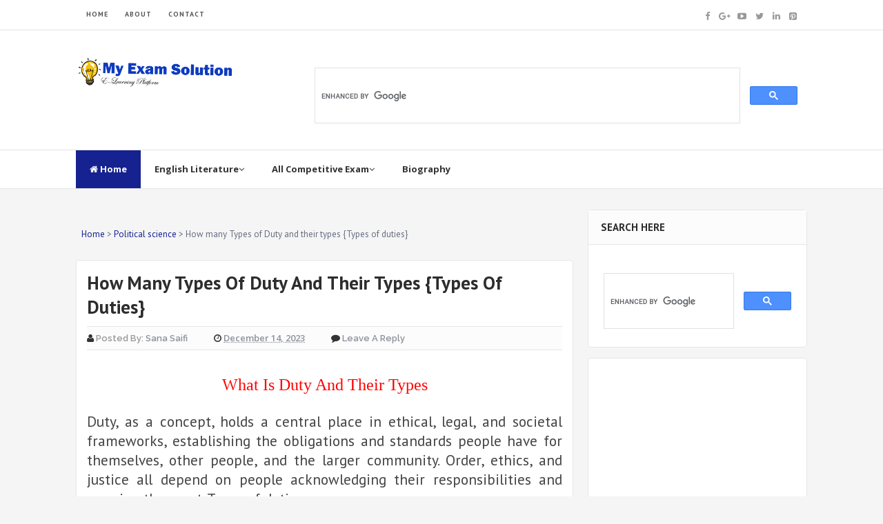

--- FILE ---
content_type: text/html; charset=UTF-8
request_url: https://www.myexamsolution.com/2023/12/what-is-duty-and-their-types.html
body_size: 26185
content:
<!DOCTYPE html>
<html class='v2' dir='ltr' xmlns='http://www.w3.org/1999/xhtml' xmlns:b='http://www.google.com/2005/gml/b' xmlns:data='http://www.google.com/2005/gml/data' xmlns:expr='http://www.google.com/2005/gml/expr'>
<head>
<link href='https://www.blogger.com/static/v1/widgets/335934321-css_bundle_v2.css' rel='stylesheet' type='text/css'/>
<script async='async' src='https://securepubads.g.doubleclick.net/tag/js/gpt.js'></script>
<script>
  window.googletag = window.googletag || {cmd: []};
  googletag.cmd.push(function() {
    googletag.defineSlot('/23212185897/mes', [[768, 1024], [1024, 768], [728, 90], [480, 320], [320, 50], 'fluid', [120, 30], [970, 90], [120, 20], [320, 480]], 'div-gpt-ad-1731139992618-0').addService(googletag.pubads());
    googletag.pubads().enableSingleRequest();
    googletag.enableServices();
  });
</script>
<meta content='My Exam Solution Welcome to My Exam Solution. We  are providing the E- Learning platform also we are trying to give you all the knowledge and study material as per your choice for instance UGC NET, UPSC, SSC, PSC, Railway Exam, English Literature Entrance and all exam solutions.' name='description'/>
<meta content=' My Exam Solution, Exam Solution, UGC NET, JRF Notes, M.A English Literature, B.A English Literature, UGC NET English Literature, UPSC, English Literature, English Literature Notes, MyExamSolution' name='keywords'/>
<!-- Global site tag (gtag.js) - Google Analytics -->
<script async='async' src='https://www.googletagmanager.com/gtag/js?id=UA-138728105-1'></script>
<script>
  window.dataLayer = window.dataLayer || [];
  function gtag(){dataLayer.push(arguments);}
  gtag('js', new Date());

  gtag('config', 'UA-138728105-1');
</script>
<meta content='4F489663A494F596C3AACDD12B02BD92' name='msvalidate.01'/>
<script async='async' src='//pagead2.googlesyndication.com/pagead/js/adsbygoogle.js'></script>
<script>
  (adsbygoogle = window.adsbygoogle || []).push({
    google_ad_client: "ca-pub-2406861564595496",
    enable_page_level_ads: true
  });
</script>
<script async='async' src='https://pagead2.googlesyndication.com/pagead/js/adsbygoogle.js'></script>
<script>
     (adsbygoogle = window.adsbygoogle || []).push({
          google_ad_client: "ca-pub-2406861564595496",
          enable_page_level_ads: true
     });
</script>
<link href='//fonts.googleapis.com/css?family=Open+Sans:400,600,700,800|Raleway:400,500,600,700,800,900|PT+Sans:400,700' rel='stylesheet' type='text/css'/>
<link href='//maxcdn.bootstrapcdn.com/font-awesome/4.5.0/css/font-awesome.min.css' rel='stylesheet'/>
<meta content='text/html; charset=UTF-8' http-equiv='Content-Type'/>
<meta content='blogger' name='generator'/>
<link href='https://www.myexamsolution.com/favicon.ico' rel='icon' type='image/x-icon'/>
<link href='https://www.myexamsolution.com/2023/12/what-is-duty-and-their-types.html' rel='canonical'/>
<link rel="alternate" type="application/atom+xml" title="My Exam Solution - Atom" href="https://www.myexamsolution.com/feeds/posts/default" />
<link rel="alternate" type="application/rss+xml" title="My Exam Solution - RSS" href="https://www.myexamsolution.com/feeds/posts/default?alt=rss" />
<link rel="service.post" type="application/atom+xml" title="My Exam Solution - Atom" href="https://www.blogger.com/feeds/3780584847680031242/posts/default" />

<link rel="alternate" type="application/atom+xml" title="My Exam Solution - Atom" href="https://www.myexamsolution.com/feeds/4928725388644530276/comments/default" />
<!--Can't find substitution for tag [blog.ieCssRetrofitLinks]-->
<link href='https://blogger.googleusercontent.com/img/b/R29vZ2xl/AVvXsEi6tusBMFHp3rldWeviFkEwiwy2gNKN2sRjbnP5K85jRN-HbA-X1DQopknZFi8bvEpmU3UyPLKygCIR1NZSuRwtIFRqjYgpFB8T7HGS3SAteGKVwLDyvM2pSRtdXi1NnPzoqb_-SYaAAASahI4aQ4tjHC7SRLESOuKB3mUxJ55hkYztoh1JB3aF020_8Rk/w640-h360/What%20is%20Duty%20and%20their%20types.png' rel='image_src'/>
<meta content='Duty, as a concept, holds a central place in ethical, legal, and societal frameworks, establishing the obligations and standards people' name='description'/>
<meta content='https://www.myexamsolution.com/2023/12/what-is-duty-and-their-types.html' property='og:url'/>
<meta content='How many Types of Duty and their types {Types of duties} ' property='og:title'/>
<meta content='Duty, as a concept, holds a central place in ethical, legal, and societal frameworks, establishing the obligations and standards people' property='og:description'/>
<meta content='https://blogger.googleusercontent.com/img/b/R29vZ2xl/AVvXsEi6tusBMFHp3rldWeviFkEwiwy2gNKN2sRjbnP5K85jRN-HbA-X1DQopknZFi8bvEpmU3UyPLKygCIR1NZSuRwtIFRqjYgpFB8T7HGS3SAteGKVwLDyvM2pSRtdXi1NnPzoqb_-SYaAAASahI4aQ4tjHC7SRLESOuKB3mUxJ55hkYztoh1JB3aF020_8Rk/w1200-h630-p-k-no-nu/What%20is%20Duty%20and%20their%20types.png' property='og:image'/>
<!-- All in One SEO Pack for blogger by msdesignbd.com -->
<meta charset='utf-8'/>
<meta content='width=device-width, initial-scale=1, maximum-scale=1' name='viewport'/>
<meta content='blogger' name='generator'/>
<meta content='text/html; charset=UTF-8' http-equiv='Content-Type'/>
<link href='http://www.blogger.com/openid-server.g' rel='openid.server'/>
<link href='https://www.myexamsolution.com/' rel='openid.delegate'/>
<link href='https://www.myexamsolution.com/2023/12/what-is-duty-and-their-types.html' rel='canonical'/>
<title>How many Types of Duty and their types {Types of duties}  - My Exam Solution</title>
<meta content='Duty, as a concept, holds a central place in ethical, legal, and societal frameworks, establishing the obligations and standards people' name='description'/>
<meta content='How many Types of Duty and their types {Types of duties} , My Exam Solution: How many Types of Duty and their types {Types of duties} , My Exam Solution' name='my exam solution'/>
<link href='https://www.myexamsolution.com/feeds/posts/default' rel='alternate' title='My Exam Solution - Atom' type='application/atom+xml'/>
<link href='https://www.myexamsolution.com/feeds/posts/default?alt=rss' rel='alternate' title='My Exam Solution - RSS' type='application/rss+xml'/>
<link href='http://www.blogger.com/feeds/3780584847680031242/posts/default' rel='alternate' title='My Exam Solution - Atom' type='application/atom+xml'/>
<link href='https://blogger.googleusercontent.com/img/b/R29vZ2xl/AVvXsEi6tusBMFHp3rldWeviFkEwiwy2gNKN2sRjbnP5K85jRN-HbA-X1DQopknZFi8bvEpmU3UyPLKygCIR1NZSuRwtIFRqjYgpFB8T7HGS3SAteGKVwLDyvM2pSRtdXi1NnPzoqb_-SYaAAASahI4aQ4tjHC7SRLESOuKB3mUxJ55hkYztoh1JB3aF020_8Rk/s72-w640-c-h360/What%20is%20Duty%20and%20their%20types.png' rel='image_src'/>
<meta content='https://blogger.googleusercontent.com/img/b/R29vZ2xl/AVvXsEi6tusBMFHp3rldWeviFkEwiwy2gNKN2sRjbnP5K85jRN-HbA-X1DQopknZFi8bvEpmU3UyPLKygCIR1NZSuRwtIFRqjYgpFB8T7HGS3SAteGKVwLDyvM2pSRtdXi1NnPzoqb_-SYaAAASahI4aQ4tjHC7SRLESOuKB3mUxJ55hkYztoh1JB3aF020_8Rk/s72-w640-c-h360/What%20is%20Duty%20and%20their%20types.png' property='og:image'/>
<link href='/favicon.ico' rel='icon' type='image/x-icon'/>
<link href='https://plus.google.com/GOOGLE+ID/posts' rel='publisher'/>
<link href='https://plus.google.com/GOOGLE+ID/about' rel='author'/>
<link href='https://plus.google.com/GOOGLE+ID' rel='me'/>
<meta content='GOOGLE-WEBMASTER-CODE' name='google-site-verification'/>
<meta content='BING-WEBMASTER-CODE' name='msvalidate.01'/>
<meta content='ALEXA-VERIFY-CODE' name='alexaVerifyID'/>
<meta content='Sylhet, Bangladesh' name='geo.placename'/>
<meta content='YOUR-NAME' name='Author'/>
<meta content='general' name='rating'/>
<meta content='Bangladesh' name='geo.country'/>
<meta content='en_US' property='og:locale'/>
<meta content='en_GB' property='og:locale:alternate'/>
<meta content='english' name='language'/>
<meta content='https://www.facebook.com/username' property='article:author'/>
<meta content='https://www.facebook.com/page_username' property='article:publisher'/>
<meta content='FACEBOOK-APP-ID' property='fb:app_id'/>
<meta content='FACEBOOK-ADMIN-ID' property='fb:admins'/>
<meta content='@msubelbd' name='twitter:site'/>
<meta content='@msubelbd' name='twitter:creator'/>
<!-- End of All in One SEO Pack for blogger by msdesignbd.com -->
<style id='page-skin-1' type='text/css'><!--
/*
-----------------------------------------------
Template Name  : Customized
Author         : MS Design
Author URL     : http://msdesignbd.com
----------------------------------------------- */
/* Variable definitions
====================
<Variable name="keycolor" description="Main Color" type="color" default="#ED1C24"/>
<Group description="links color" selector="body">
<Variable name="main.color" description="Main Theme Color" type="color" default="#ED1C24"/>
</Group>
*/
html,body,div,span,applet,object,iframe,h1,h2,h3,h4,h5,h6,p,blockquote,pre,a,abbr,acronym,address,big,cite,code,del,dfn,em,img,ins,kbd,q,s,samp,small,strike,strong,sub,sup,tt,var,b,u,i,center,dl,dt,dd,ol,ul,li,fieldset,form,label,legend,table,caption,tbody,tfoot,thead,tr,th,td,article,aside,canvas,details,embed,figure,figcaption,footer,header,hgroup,menu,nav,output,ruby,section,summary,time,mark,audio,video{margin:0;padding:0;border:0;font-size:100%;font:inherit;vertical-align:baseline}
article,aside,details,figcaption,figure,footer,header,hgroup,menu,nav,section{display:block}
body{line-height:1;display:block}
*{margin:0;padding:0}
html{display:block}
ol,ul{list-style:none}
blockquote,q{quotes:none}
blockquote:before,blockquote:after,q:before,q:after{background:transparent}
table{border-collapse:collapse;border-spacing:0}
.navbar,.post-feeds,.feed-links{display:none}
.section,.widget{margin:0;padding:0}
strong,b{font-weight:bold}
strong,b:hover{left:-.1em;content:'[';-webkit-transform:translateX(-100%);transform:translateX(-100%)}
cite,em,i{font-style:italic}
a:link{text-decoration:none;outline:none;transition:all .25s;color:#162290}
a:visited{color:#666;text-decoration:none}
a:link:hover{text-decoration:none;color:#162290}
a:visited:hover{color:#2D3E52;text-decoration:none}
a img{border:none;border-width:0;outline:none}
img{max-width:100%;vertical-align:middle;border:0}
abbr,acronym{cursor:help}
sup,sub{vertical-align:baseline;position:relative;top:-.4em;font-size:86%}
sub{top:.4em}
small{font-size:86%}
mark{background-color:#ffce00;color:#182025}
p,blockquote,pre,table,figure,hr,ol,ul,dl{margin:1.5em 0}
hr{height:1px;border:none;background-color:#444}
#layout ul{display:none}
.top-wrapper{overflow:hidden;position:relative}
h1, h2, h3, h4, h5, h6 { text-align: left; font-family:'PT Sans', arial, sans-serif; text-transform: capitalize; }
h1{font-size:200%}
h2{font-size:180%}
h3{font-size:160%}
h4{font-size:140%}
h5{font-size:120%}
h6{font-size:100%}
input,button,select,textarea{font-size:100%;line-height:normal;vertical-align:baseline}
textarea{display:block;box-sizing:border-box}
pre,code{font-family:'Signika',sans-serif;color:#444}
pre{white-space:pre;word-wrap:normal;overflow:auto}
blockquote{font-style:italic;position:relative;font-size:14px;padding:0;padding-left:60px;margin:40px 0;border:0;font-weight:400}
pre,code{font-family:'Signika',sans-serif;color:#444}
pre{white-space:pre;word-wrap:normal;overflow:auto}
blockquote{background-color:#f9f9f9;border-left:8px solid #bfcada;padding:10px;margin:10px}
:focus{outline:0!important}
ul,dl{margin:.5em 0 .5em 3em}
ol{list-style:decimal outside}
ul{list-style:disc outside}
li{margin:.5em 0}
div.clear{clear:both}
.clear{clear:both}
dt{font-weight:bold}
dd{margin:0 0 .5em 2em}
.post ul li span{position:relative;margin:0;padding:5px 8px;margin-bottom:10px;text-decoration:none;transition:all .3s ease-out}
ol{counter-reset:li;list-style:none;font-size:14px;padding:0;}
ol ol{margin:0 0 0 2em}
.post ol li{position:relative;display:block;padding:.4em .4em .4em .8em;margin:.5em 0 .5em 2.5em;background:rgba(232, 232, 232, 0.48);color:#666;text-decoration:none;transition:all .3s ease-out;padding-bottom: 5px; margin-bottom: 5px;}
.post ol li:before{content:counter(li);counter-increment:li;position:absolute;left:-2.5em;top:50%;margin-top:-1em;height:2em;width:2em;line-height:2em;text-align:center;color:#fff;background-color:#162290;font-weight: 600;}
.post-body ul li {list-style:none;position:relative;display:block;padding:.4em .4em .4em .8em;margin:.5em 0 .5em 2.2em;background:rgba(232, 232, 232, 0.48);color:#666;text-decoration:none;transition:all .3s ease-out;padding-bottom: 5px!important; margin-bottom: 5px!important; font-size: 15px;}
.post-body ul li:before {content:"\f00c";font-family:FontAwesome;position:absolute;left:-2.5em;top:50%;margin-top:-1em;height:2em;width:2em;line-height:2em;text-align:center;color:#fff;background-color:#162290;font-size:13px;}
.sharepost ul li:before {content:initial;font-family:FontAwesome;position:absolute;left:-2.5em;top:50%;margin-top:-1em;height:2em;width:2em;line-height:2em;text-align:center;color:#fff;background-color:initial;font-size:13px;}
.sharepost ul li {list-style:none;position: initial; display: initial; padding: initial; background: initial; color: #666; text-decoration: none; transition: all .3s ease-out; margin: 0; margin-right: 5px;}
.widget .post-body ul {padding:0}
.post-body table th,.post-body table td,.post-body table caption{border:1px solid #eee;padding:10px;text-align:left;vertical-align:top}
.post-body table.tr-caption-container{border:1px solid #eee}
.post-body th{font-weight:700}
.post-body table caption{border:none;font-style:italic}
.post-body td,.post-body th{vertical-align:top;text-align:left;font-size:13px;padding:3px 5px;border:1px solid #eee}
.post-body th{background:#fafafa}
.post-body table.tr-caption-container td{border:none;padding:8px}
.post-body table.tr-caption-container,.post-body table.tr-caption-container img,.post-body img{max-width:100%;height:auto}
.post-body td.tr-caption{color:#666;font-size:80%;padding:0 8px 8px!important}
img{max-width:100%;height:auto;border:none}
table{max-width:100%;width:100%;margin:1.5em auto}
table.section-columns td.first.columns-cell{border-left:none}
table.section-columns{border:none;table-layout:fixed;width:100%;position:relative}
table.columns-2 td.columns-cell{width:50%}
table.columns-3 td.columns-cell{width:33.33%}
table.columns-4 td.columns-cell{width:25%}
table.section-columns td.columns-cell{vertical-align:top}
table.tr-caption-container{padding:4px;margin-bottom:.5em}
td.tr-caption{font-size:80%}
.widget ul{padding:0}
.quickedit{display:none;visibility:hidden}
body{background:#F5F5F5;color:#656e7f;font-family:'PT Sans', arial, sans-serif;font-size:18px;font-weight:300;line-height:27px;margin:0}
body#layout #mainbwrap{width:100%;float:left}
body#layout #sidebar-wrapper{width:33%;left:0;padding:0;float:right}
body#layout .sidebar-area{width:100%;margin:0;padding:0}
body#layout #bwrapcontent,body#layout #sidebar-wrapper{padding:0}
body#layout #menu-wrapper {height:initial;}
body#layout .top-header {padding:0}
body#layout .top-navigation-wrapper {display:none;}
body#layout #footer-widgetfix .footer-widget {margin-left:0}
h1{line-height:.57447em;color:#242d36;font-size:47px;margin:27px 0}
h2{line-height:.93103em;color:#242d36;font-size:32px;margin:27px 0}
h4{line-height:1.5em;color:#242d36;font-size:18px;margin:27px 0}
h5{line-height:1.5em;color:#242d36;font-size:18px;margin:27px 0}
h6{line-height:1.8em;color:#242d36;font-size:15px;margin:27px 0}
hr{background-color:#242d36;height:1px;margin-bottom:26px;padding:0}
blockquote{color:#9ba2af;font-family:"PT Serif",Georgia,Times,serif;border-left:5px solid rgba(155,162,175,0.25);margin-left:0;margin-right:0;margin-bottom:27px;padding-left:27px}
blockquote blockquote{font-size:inherit}
img{height:auto;max-width:100%}
a{color:#f45145;text-decoration:none;-webkit-transition:all .2s ease-in-out;-moz-transition:all .2s ease-in-out;-o-transition:all .2s ease-in-out;transition:all .2s ease-in-out}
a:visited{color:#f45145}
a:hover,a:focus,a:active{color:#162290;-webkit-transition:all .2s ease-in-out;-moz-transition:all .2s ease-in-out;-o-transition:all .2s ease-in-out;transition:all .2s ease-in-out}
.PopularPosts ul li .item-title a:hover, .PopularPosts ul li a:hover {color:#162290;}
#footer-wrapper{text-align:left;overflow:hidden}
.footer{padding-bottom:.2em}
.footer-bottom{min-height:40px}
#footx1,#footx2,#footx3{margin:0 .2%}
#footer-widgetfix .footer-widget{width:30%;float:left;margin-left:30px}
#footer-widgetfix{max-width:1100px;overflow:hidden;margin:0 auto}
#footer-wrapper .widget-content{text-align:left}
#footer-wrapper .widget-content li{margin-left:-14px}
#footer-wrapper .widget li{margin:5px 0 0;}
#layout #footer-wrapper .add_widget{background-color:#f56954;border:none}
#layout #footer-wrapper .add_widget a{color:#fff}
#layout #footer-wrapper .footer-column{width:33.33%;float:left}
#layout #footer-wrapper #column1,#layout #footer-wrapper #column2{margin:0}
.site-header{background:#242d36;border-bottom:5px solid #1e252d;margin:0;position:relative;width:100%;z-index:100}
.site-header img{display:block;margin:0 auto;max-height:200px}
.bwrapsite-content{margin:30px auto 0;max-width:1060px}
.content-area{float:left;margin:0 -25% 0 0;width:68%}
.widget-title{background:none repeat scroll 0 0 #4B3F57;color:#FFF;font-size:16px;font-weight:400;text-transform:uppercase;margin:0 0 5px;position:relative;transition:all .5s ease-out 0}
.sidebar-area{float:right;overflow:hidden;width:30%}
#sidebar .widget h2{color: #2D2D2D; font-size: 15px; font-weight: bold; margin-bottom: 10px; text-align: left; text-transform: capitalize; margin: 0; background: #FCFCFC; padding: 18px; border-bottom: 1px solid #E6E6E6;}
#sidebar .widget{background:#fff;margin-bottom:15px;-moz-border-radius: 5px; -webkit-border-radius: 5px; border-radius: 5px; border: 1px solid #E6E6E6;}
#sidebar .widget-content {padding:8px;}
.site-footer{background:#242d36;clear:both;color:#f0f1f3;font-size:14px;font-weight:600;line-height:1.8em;padding:10px;text-align:center}
.site-footer a{color:#f0f1f3;text-decoration:none}
#label_with_thumbs li{width:100%;display:inline-block;padding:0;border-bottom:1px solid rgba(192,192,192,0.38);margin-bottom:20px}
.label_thumb{position:relative;max-width:none!important;margin-left:0;transform:scale(1.0);transition:.9s}
.label_title{display:block;font-size:15px;line-height:23px;color:#2D2D2D!important}
.label_title:hover{color:#32aae1!important}
.post-date{font-size:11px;font-weight:normal;color:#888!important;margin-right:8px}
.post-date:before{content:"\f073";font-family:FontAwesome;display:inline-block;margin-right:3px}
.recent-com{color:#888!important;font-size:11px}
.recent-com:before{content:"\f0e6";font-family:FontAwesome;display:inline-block;margin-right:3px}
.toe{overflow:hidden;display:block;margin-bottom:5px}
li.recent-box:last-child{border-bottom:0!important}
.post-summary{line-height:18px}
.ro{margin-bottom:15px;overflow:hidden}
.avatar-image-container img{height:70px;width:70px;overflow:hidden;float:left;margin-right:20px;max-width:100%!important;border: 1px solid #E0E0E0; padding: 5px}
#comments{padding:0!important;}
#comments a {font-family: raleway;font-size:13px;font-weight:600;}
.comments .avatar-image-container{max-height:100%!important;width:70px!important;margin-right:10px;border-radius:3px;overflow:initial;margin-right:20px;}
.comment-block{border-bottom:1px solid #ecedee;margin-bottom:20px;padding-bottom:20px;overflow:hidden;position:relative}
.comment-header a{font-size:14px;font-style:normal;display:inline-block;margin-bottom:5px;color:#34495E;    font-family: raleway;}
.comments .comments-content .datetime a{font-size:11px;font-weight:600;font-family:open sans;}
.comments .comments-content .datetime,.comments .comment .comment-actions a{float:right}
.comment-actions a:hover{background:#162290;color:#fff;text-decoration:none}
.comment-actions a{color:#162290;background:#fff;border:1px solid #ddd;float:right;font-size:13px;padding:5px 20px!important;margin-left:10px;font-weight:600;border-radius:3px;font-family:raleway;}
.comments .comments-content .comment-header{background:#fff;padding:5px;margin-bottom:0;border:1px solid #ddd;}
.comments .comment .comment-actions a{padding:0;}
.comments .comment .comment-actions a:hover{text-decoration:none}
.comments .continue{cursor:pointer;margin-top:-30px;margin-bottom:30px}
.comments .continue a{display:block;color:#333;font-size:11px;font-weight:normal;padding:0}
.comments .comments-content .icon.blog-author{height:initial;width:initial;margin:0 0 -4px 12px;font-weight:700;color:#FFFFFF;font-size:11px;background:#162290;padding:3px;border-radius:3px}
.comments .comments-content .icon.blog-author:after{content:"Admin"}
.comments .comments-content .comment-content{text-align:left;padding:20px;background:rgb(235,235,235);color:#232323;border:1px solid #DEDEDE;border-top:0;font-family: Raleway;font-weight: 600;}
.comments .comments-content {padding: 15px; padding-top: 0;}
.FollowByEmail .follow-by-email-inner .follow-by-email-address{height:40px!important;border:none;padding:5px;width:96%;margin-bottom:5px;background:#545454;font-family:Open Sans;border-radius:3px;text-align:center;font-size:15px}
.FollowByEmail .follow-by-email-inner .follow-by-email-submit{font-family:raleway;height:50px!important;width:100%;margin-left:0;background:#162290;font-size:16px;font-weight:700;text-transform:uppercase;padding:10px;border-radius:3px}
#footer2{max-width:600px;margin:auto;}
.followbytext{font-size:15px;color:white;text-align:center;font-family:'Merriweather',serif;font-weight:700}
h2.date-header{margin:10px 0;display:none}
#header-wrapper{overflow:hidden;padding: 0 20px; position: relative; max-width: 1060px; margin: 0 auto; }
#header{float:left;width:100%;max-width:230px;color:#222;margin:0}
#header h1,#header h2,#header p{display:inline-block;font-size:28px;font-weight:800;color:#333;line-height: 1;margin: 10px 0 0;}
#header a:hover{color:#ff675c}
#header .description{font-size:14px;font-weight:700;text-transform:none;line-height:normal;margin:0}
.header img{display:block}
.header-right{float:right;padding:0;overflow:hidden;margin:0;width:100%;max-width:728px;}
.header-right img{display:block;float:right}
#comments{padding:15px;margin-bottom:20px;background:#fff;-moz-border-radius: 5px; -webkit-border-radius: 5px; border-radius: 5px; border: 1px solid #E6E6E6;}
#comments h4{color: #2D2D2D; font-size: 15px; font-weight: bold; margin-bottom: 10px; text-align: left; text-transform: capitalize; margin: 0; background: #FCFCFC; padding: 18px; border-bottom: 1px solid #E6E6E6;}
.deleted-comment{font-style:italic;color:gray}
#outer-wrapper{padding: 0 20px; position: relative; max-width: 1150px; margin: 0 auto;}
#banner{background:#fff;border:1px solid;border-color:#e5e6e9 #dfe0e4 #d0d1d5;text-align:center;padding:10px;margin:15px}
.cloud-label-widget-content { display: inline-block; text-align: left; }
.cloud-label-widget-content .label-size { display: inline-block; float: left; margin: 5px 5px 0 0; opacity: 1; }
.cloud-label-widget-content .label-size a, .cloud-label-widget-content .label-size span { background: #F5F5F5; -moz-border-radius: 3px; -webit-border-radius: 3px; border-radius: 3px; color: #1E1E1E; display: block; font-size: 13px; padding: 13px 20px; font-family: 'Raleway', 'sans-serif'; font-weight: 600;}
.cloud-label-widget-content .label-size:hover a, .cloud-label-widget-content .label-size span { background: #162290; color: #FFF !important; }
.cloud-label-widget-content .label-size .label-count { display: none; }
.Label li{position:relative;padding:5px 20px 10px 30px !important;list-style:disc;display:block;font-size:15px}
.Label li:before{content:"\f111";font-family:fontAwesome;color:#ccc;font-size:8px;margin-left:15px;position:absolute;top:9px;left:0;padding:0;text-decoration:none;margin-top:1px}
.Label li a{color: #2D2D2D; font-family: 'Raleway', 'sans-serif'; font-weight: 700;}
.Label li:hover:before{color:#162290;transition:all .6s}
.Label li span{padding:0 10px;display:block;line-height:20px;position:absolute;right:15px;top:10px;font-size:11px;background:#162290;color:#fff}
.Label li:hover span{background:#FC3931;transition:all .6s}
.sidebar ul li a{color:rgba(29,28,28,0.8);font-weight:400;font-size:15px;transition:all .3s;font-family:&#39}
.post-body a.img, .post-body .separator a { margin-left: 0!important; margin-right: 0!important; }
.pagenav {clear: both; margin: -5px 0 10px; padding: 15px; text-align: center; font-size: 13px; font-weight: 700; background: #fff; -moz-border-radius: 5px; -webkit-border-radius: 5px; border-radius: 5px; border: 1px solid #E6E6E6;}
.pagenav span,.pagenav a {padding:6px 12px;display:inline-block;color:#2D2D2D;margin-left:4px;margin-right:4px;transition:all 0.3s ease-out;font-size: 14px;}
.pagenav .pages {color:#2D2D2D; font-weight: 700; font-size: 13px; float: left;}
.pagenav a:hover {background-color:#162290;color:#fff;}
.pagenav .current {background-color:#162290; color: #fff; border-radius: 3px;}
#error404,.followby,.modalDialog{background:#162290}
#error-text a{color:#162290}
.home-link{background:#162290;padding:12px 20px 12px 17px;position:absolute;color:white!important}
#blog-pager-newer-link{float:left;border:1px solid #ddd;padding:8px 20px 8px 17px}
#blog-pager-older-link{float:right;border:1px solid #ddd;padding:8px 20px 8px 17px}
#blog-pager a{color:#162290;text-transform:uppercase;font-size:14px;font-weight:600}
#blog-pager{text-align:center;padding:15px}
#menu-wrapper{background:#fff;height:55px;width:100%;position:relative;border-top: 1px solid #e4e4e4;border-bottom: 1px solid #e4e4e4;}
#menu{background:#fff;color:#333;max-width:1060px; margin:auto;}
#menu ul,#menu li{margin:0;padding:0;list-style:none}
#menu ul{height:50px}
#menu li{float:left;display:inline;position:relative;font-family:&#39;font-size:13px;font-weight:400;font-family: Open Sans;border-bottom:1px solid transparent}
#menu li a{color:#333}
#menu li a:hover{color:#162290}
#menu a{display:block;line-height:55px;font-weight:700;padding:0 20px;text-decoration:none;color:#333;}
#menu li:hover{background:rgba(255,255,255,0.08);color:#162290;transition:all .1s ease 0}
#menu input{display:none;margin:0;padding:0;width:80px;height:50px;opacity:0;cursor:pointer}
#menu label{font-family:&#39;font-size:30px;font-weight:400;display:none;width:35px;height:51px;line-height:51px;text-align:center}
#menu label span{font-size:13px;position:absolute;left:35px}
#menu ul.menus{height:auto;overflow:hidden;width:150px;background:#fff;position:absolute;z-index:99;display:none;color:#b4babe;text-transform:none;transition:all .5s ease 0;box-shadow:0 2px 4px rgba(0,0,0,0.2);transition:all .25s ease-out}
#menu ul.menus a{background:#f9f9f9;color:#b4babe}
#menu ul.menus a:hover{color:#fff;background:#162290}
#menu ul.menus li{display:block;width:100%;font-family:&#39;font-size:12px;font-weight:400;text-transform:none;transition:all .5s ease 0}
#menu ul.menus li:hover{width:100%}
#menu li:hover ul.menus{display:block}
#menu .homers a, #menu .homers a:hover{background:#162290;color:#fff}
.related-postbwrap{width:100%;float:left;background:#fff;-moz-border-radius: 5px; -webkit-border-radius: 5px; border-radius: 5px; border: 1px solid #E6E6E6;}
.related-postbwrap h4{color: #2D2D2D; font-size: 15px; font-weight: bold; margin-bottom: 10px; text-align: left; text-transform: capitalize; margin: 0; background: #FCFCFC; padding: 15px; border-bottom: 1px solid #E6E6E6;}
.related-post-style-2,.related-post-style-2 li{list-style:none;margin:0}
.related-post-style-2 li{overflow:hidden;padding:10px 0;line-height:.9;width:47%;float:left;margin-right:20px}
.related-post-style-2 .related-post-item-thumbnail{width:100px;height:85px;max-width:none;max-height:none;background-color:transparent;border:none;float:left;margin:2px 10px 0 0;padding:0}
.related-post-style-2 .related-post-item-title{font-weight:700;font-size:13px;color:#2D2D5A;font-family:raleway;}
.related-post-style-2 .related-post-item-summary{display:block;font-size:12px;font-weight:600;margin-top:5px;line-height:1.3}
.related-post-item-more{display:none}
.related-postbwrap ul {padding:10px;overflow: hidden;}
.top-header{background:#fff; position: relative; z-index: 999;    padding: 20px 0;}
.fixed_widget{background:none!important;position:fixed!important;top:25px;z-index:99;-webkit-transform:translateZ(0)}
h1.post-title a:hover, h2.post-title a:hover { color:#162290; text-decoration:none; }
#footer-wrapper .widget-content a {color:#fff}
.readmore2:hover {background:#fff;color:#333!important;transition: 0.3s; border-top: 1px solid #E6E6E6; border-left: 1px solid #E6E6E6;}
.readmore2 {background:#162290;float:left;font-size: 12px; color:#fff!important;font-weight: 600;transition: 0.3s;float: right; position: absolute; display: inline-block; bottom: 0; right: 0;font-family:'Raleway', 'sans-serif';padding:10px;}
.top-navigation-wrapper{ background-color: #ffffff; }
.top-navigation-wrapper{ color: #545454; }
.top-navigation-wrapper a, .top-navigation-wrapper a:hover{ color: #545454; }
.top-navigation-wrapper{ border-color: #e4e4e4;    border-bottom: 1px solid #e4e4e4; }
.container{ max-width: 1060px;margin:auto; }
top-navigation-wrapper{ position: relative; z-index: 98; border-bottom-width: 1px; border-bottom-style: solid; }
.top-navigation-left{ float: left; margin: 0px 15px; }
.top-navigation-left-text{ font-size: 10px; letter-spacing: 1px; font-weight: bold;padding: 12px 0px; line-height: 18px; text-transform: uppercase; }
.top-navigation-right{ float: right; margin: 0px 15px; }
.top-social-wrapper{ padding-top: 8px; padding-bottom: 8px; } /* height = 33px */
.top-social-wrapper .social-icon{ float: left; margin-left: 13px; max-width: 14px; }
.top-social-wrapper .social-icon:first-child{ margin-left: 0px; }
.top-social-wrapper .social-icon a{ opacity: 0.6; filter: alpha(opacity=60); }
.top-social-wrapper .social-icon a:hover{ opacity: 1; filter: alpha(opacity=100); }
.social-icon .fa {font-size:13px;}
#searchsubmit {background:#162290}

--></style>
<style id='template-skin-1' type='text/css'><!--
body#layout div.section {background-color:transparent;border:0;font-family:sans-serif;margin:0;overflow:visible;padding:0;position:relative}
body#layout .top-tab-widget-menu ul,body#layout ul,#layout ul,body#layout div.section h4,#layout div.section h4 {display:none;}
body#layout .draggable-widget .widget-wrap2 {background:#17CC90}
body#layout .add_widget {background-color: rgba(84, 84, 84, 0.75);}
body#layout .add_widget a {color: white}
body#layout .editlink {color:#fff !important;background-color: #3D3D45;padding: 2px; padding-left: 15px; padding-right: 15px; border-radius: 50px;}
body#layout #header {width:30%;margin:4px;float:left; background-color: #EBFFFB; padding:5px!important; border: 1px solid #D8D6D6; margin-bottom: 10px;}
body#layout #header:before {content: "Header"; font-size: 18px; color: #484848; display: inline-block; font-family: serif; font-weight: 700;margin-bottom: 10px;}
body#layout #header-right {width:64%;margin:4px;background-color: #EBFFFB; padding:5px!important; border: 1px solid #D8D6D6; margin-bottom: 10px;float:right;}
body#layout #header-right:before {content: "Header ad slot (728x90 px )"; font-size: 18px; color: #484848; display: inline-block; font-family: serif; font-weight: 700;margin-bottom: 10px;}
body#layout #adpost {width: 98%;margin:4px;float: left; background-color: #EBFFFB; padding: 20px 0 !important; border: 1px solid #D8D6D6; margin-bottom: 10px;}
body#layout #adpost .widget {width:90%;left: 20px; top: 10px;}
body#layout #adpost:before {content: "Homepage only ad slot (728x90 px )"; font-size: 18px; color: #484848; display: inline-block; font-family: serif; font-weight: 700;}
body#layout #adpost2 {width: 98%;margin:4px;float: left; background-color: #EBFFFB; padding: 20px 0 !important; border: 1px solid #D8D6D6; margin-bottom: 10px;}
body#layout #adpost2 .widget {width:90%;left: 20px; top: 10px;}
body#layout #adpost2:before {content: "Top Header Ad (970x90 px )"; font-size: 18px; color: #484848; display: inline-block; font-family: serif; font-weight: 700;}
body#layout #adpost3 {width: 98%;margin:4px;float: left; background-color: #EBFFFB; padding: 20px 0 !important; border: 1px solid #D8D6D6; margin-bottom: 10px;}
body#layout #adpost3 .widget {width:90%;left: 20px; top: 10px;}
body#layout #adpost3:before {content: "Homepage only ad slot (728x90 px )"; font-size: 18px; color: #484848; display: inline-block; font-family: serif; font-weight: 700;}
body#layout #slider2 {width: 98%;margin:4px;float: left; background-color: #EBFFFB; padding: 20px 0 !important; border: 1px solid #D8D6D6; margin-bottom: 10px;}
body#layout #slider2 .widget {width:90%;left: 20px; top: 10px;}
body#layout #slider2:before {content: "Carousel Slider"; font-size: 18px; color: #484848; display: inline-block; font-family: serif; font-weight: 700;}
body#layout .mag-wrapper {width: 98%;margin:4px;float: left; background-color: #EBFFFB; padding: 20px 0 !important; border: 1px solid #D8D6D6; margin-bottom: 10px;}
body#layout .mag-wrapper .widget {width:90%;left: 20px; top: 10px;}
body#layout .mag-wrapper:before {content: "Mag Wrapper"; font-size: 18px; color: #484848; display: inline-block; font-family: serif; font-weight: 700;}
body#layout #footer-wrapper {width:97.5%;margin:4px;float:right; background-color: #EBFFFB; padding:5px!important; border: 1px solid #D8D6D6; margin-bottom: 10px;}
body#layout #footer-wrapper:before {content: "Footer Wrapper"; font-size: 18px; color: #484848; display: inline-block; font-family: serif; font-weight: 700;margin-bottom: 10px;}
body#layout #footer-Link {width:97.5%;margin:4px;float:right; background-color: #EBFFFB; padding:5px!important; border: 1px solid #D8D6D6; margin-bottom: 10px;}
body#layout #footer-Link:before {content: "Footer Menu Link"; font-size: 18px; color: #484848; display: inline-block; font-family: serif; font-weight: 700;margin-bottom: 10px;}
body#layout #footer .widget {width:90%;left: 20px; top: 10px;}
body#layout #footer:before {content: "Template by msdesignbd.com"; font-size: 18px; color: #FFFFFF; display: inline-block; font-weight: 700; background: #FE7549; width: 100%; }
.post blockquote {
-webkit-user-select: text !important;
-moz-user-select: text !important;
-ms-user-select: text !important;
user-select: text !important;
}
body {
-webkit-user-select: none !important;
-moz-user-select: -moz-none !important;
-ms-user-select: none !important;
user-select: none !important;
}
--></style>
<style type='text/css'>

.PopularPosts ul,.PopularPosts li,.PopularPosts li img,.PopularPosts li a,
.PopularPosts li a img {margin:0;padding:0;list-style:none;border:none;
background:none;outline:none;}
.PopularPosts ul {margin:0;list-style:none;color:#333;}
.PopularPosts ul li img {display:block;margin-right:10px;width:110px;height:90px;float:left;transition:all 0.3s ease-out;}
.PopularPosts ul li img:hover {background:#fff;opacity:0.9;}
.PopularPosts ul li {background-color:#fff;margin:2px;padding:0;position:relative;transition:all 0.3s ease-out;  border-bottom: 1px solid rgb(239, 239, 239);}
.PopularPosts ul li:first-child {border-top:none;}
.PopularPosts ul li:last-child {border-bottom:none;}
.PopularPosts ul li a:hover {color:#f56954!important;}
.PopularPosts ul li .item-title a, .PopularPosts ul li a {color: #333; text-decoration: none; font-size: 15px; font-weight: 600; transition: all 0.3s ease-out; font-family:'Raleway', 'sans-serif'; line-height: 1; text-align: justify;}
.PopularPosts ul li:before {display:none;list-style:none;}
.PopularPosts .item-thumbnail {margin:0 0 0 0;}
.PopularPosts .item-snippet {font-size:11px;color:#333;font-weight:400;}
.profile-img{display:inline;opacity:1;margin:0 6px 3px 0;}
.PopularPosts .item-title {padding-bottom:.2em;padding:0 5px;    line-height: 0.9;}

/* breadcrumb */
ol#breadcrumb{ font-size:13px; padding: 8px; }
#breadcrumb li { display: inline; list-style-type: none; }
#breadcrumb li:after { content: " > "; }
#breadcrumb li:last-child:after { content: none; }
.fa-angle-right{font-size:12px}


#ArchiveList a.post-count-link, #ArchiveList a.post-count-link:link, #ArchiveList a.post-count-link:visited {text-decoration:none;font-size:13px;font-weight:700;}
span.post-count {font-size:11px;font-weight:700;}
.BlogArchive #ArchiveList ul.posts li {font-size:12px;}
#ArchiveList select {width: 100%;padding: 15px;margin-bottom: 5px;margin-top:10px;border: 1px solid rgba(201, 201, 201, 0.52);font-size:13px;font-family: Open Sans;}

#search-bar{display:block;position:relative;padding:10px;}
input#sq{background: #F7F7F7; color: #2D2D2D; margin: 0; padding: 11px 20px; height: 30px; outline: 0; border-radius: 4px; box-shadow: initial; line-height: normal; transition: all .1s; font-size: 13px; font-weight: 600;border:none;font-family:'Raleway', 'sans-serif';width:86%;}
input#sq:focus{color:#333;border-radius:4px;}
#search-form{position:relative;margin:auto;}
#searchsubmit{border:0;color:#fff;display:inline-block;position:absolute;right:0;top:0;padding:15px 30px;transition:all .2s}
#searchsubmit:hover,#searchsubmit:focus,#searchsubmit:active{background-color:#f6806e;color:#fff;cursor:pointer;outline:0;}
.search-form-icon{color: rgba(255,255,255,1); top: 22px; right: 30px; position: absolute;}
input#sq::-webkit-input-placeholder,input#sq:-ms-input-placeholder{color:#777;}
input#sq::-moz-placeholder,input#sq:-moz-placeholder{color:#777;opacity:1;}
[type="search"] {-moz-appearance:textfield;-webkit-appearance:textfield;appearance:textfield;}

.post {background: #fff; margin-bottom:20px; padding:30px 5%; display: inline-block; -moz-border-radius: 5px; -webkit-border-radius: 5px; border-radius: 5px;border: 1px solid #E6E6E6;}
.post-body {line-height:1.6em;color:#2D2D2D;font-size:16px;font-weight:400;text-overflow:ellipsis;width: auto;margin-bottom: 15px;font-family:'PT Sans', arial, sans-serif;}
h2.post-title, h1.post-title {border: 0 none; color: #000; font-size:27px; font-weight: 700; letter-spacing: normal; line-height: 1.3em; margin-bottom: 10px; padding: 0; text-transform: capitalize;}
h2.post-title:hover, h1.post-title:hover {color:#f56954;}
h2.post-title a, h1.post-title a, h2.post-title, h1.post-title {color:#2D2D2D;z-index:0;margin-top:-10px;line-height: 1.3;}
.post-info {text-transform: capitalize; line-height: 250%; overflow: hidden; color: #999999; font-size: 12px;font-weight: 600;margin: 0 0 10px;font-family:'Raleway', 'sans-serif';border-top: 1px solid #E6E6E6; border-bottom: 1px solid #E6E6E6; background: rgba(192, 192, 192, 0.05);}
.post-info2 {text-transform: capitalize; line-height: 250%; overflow: hidden; color: #999999; font-size: 12px;font-weight: 600;margin-top: 20px;font-family:'Raleway', 'sans-serif';float:left;}
.post-info a, .post-info2 a {display:inline;background:transparent;color:#8c919b;padding:5px;padding-left:0;margin-bottom:10px;transition:all .3s ease-out;}
.post-info .fa, .post-info2 .fa {color: #333;}
.time-info {font-family:Open Sans;}
.author-info, .comment-info, .time-info {display:inline;margin-right: 30px;}
.post-image {margin:0;z-index:1;padding:0;float:left;margin-right:20px;overflow:hidden;}
.post-image img {width:260px;height:170px;transition: 0.9s;}

#footer-wrapper {text-align:left;overflow:hidden;padding:15px 0 0 0;background-color:#353535;}
#footer-widgetfix {max-width:1100px;overflow:hidden;margin:0 auto;}
#footer-wrapper h2 {border-bottom: 1px dashed #999999; color: #fff; font-size:17px; font-weight:700; margin-bottom: 10px; padding: 5px 10px 5px 0; text-align: left; text-transform: capitalize;}
#footer-wrapper .widget-content {text-align:left;color:#333;}
#footer-wrapper .widget-content li {margin-left:-14px;color:#333}
#footer-wrapper .widget li {margin:5px 0 0 0;padding:5px 2px 0 0;}
.footer li a {padding-top:0;padding-right:0;font-size:13px;font-weight:700;color:#f9f9f9;margin:0}
#footerfix {overflow:hidden;margin:15px 0 0 0;background-color:rgb(66, 66, 66)}
.copyleft {text-align: center; font-weight: 700; font-family: raleway;margin:10px;color:#fff;font-size:12px;}
#copyright {float:right;color:#fff;font-size:12px;margin-right:30px}
.copyleft a,#copyright a {color:#fff;text-decoration:none;}
.copyleft a:hover,#copyright a:hover {color:#a94334;text-decoration:none;}

@-webkit-keyframes fadeIn { from { opacity:0; } to { opacity:1; } }
@-moz-keyframes fadeIn { from { opacity:0; } to { opacity:1; } }
@keyframes fadeIn { from { opacity:0; } to { opacity:1; } }

.fade-in {
  opacity:0;  /* make things invisible upon start */
  -webkit-animation:fadeIn ease-in 1;  /* call our keyframe named fadeIn, use animattion ease-in and repeat it only 1 time */
  -moz-animation:fadeIn ease-in 1;
  animation:fadeIn ease-in 1;

  -webkit-animation-fill-mode:forwards;  /* this makes sure that after animation is done we remain at the last keyframe value (opacity: 1)*/
  -moz-animation-fill-mode:forwards;
  animation-fill-mode:forwards;

  -webkit-animation-duration:1s;
  -moz-animation-duration:1s;
  animation-duration:1s;
}

.fade-in.one {
  -webkit-animation-delay: 0.7s;
  -moz-animation-delay: 0.7s;
  animation-delay: 0.7s;
}

.fade-in.two {
  -webkit-animation-delay: 1.2s;
  -moz-animation-delay:1.2s;
  animation-delay: 1.2s;
}

.fade-in.three {
  -webkit-animation-delay: 1.6s;
  -moz-animation-delay: 1.6s;
  animation-delay: 1.6s;
}


@media screen and (max-width:1066px) {
.wrapper {width:100%}
}

@media screen and (max-width:960px) {
#outer-wrapper {padding: 0 10px;}
#menu{position:relative;background:#1abc9c;color:#fff;}
#menu ul{background:#fff;position:absolute;top:100%;right:0;left:0;z-index:3;height:auto;display:none;border-radius:0;}
#menu ul.menus{width:100%;position:static;border:none;}
#menu li{display:block;width:100%;text-align:left;}
#menu li a{color:#b4babe}
#menu li a:hover{background:#bac0c4;color:#fff}
#menu li:hover{background:#bac0c4;color:#fff;}
#menu li:hover > a.ai,#menu a.ai:hover{background:#ecf0f1;color:#b4babe;}
#menu ul.menus a{background:#ecf0f1;}
#menu ul.menus a:hover{background:#bac0c4;color:#fff;}
#menu input,#menu label{display:inline-block;position:absolute;right:0;top:0;}
#menu input:after,#menu label:after {content:"\f039";width:30px;height:30px;display:inline-block;position:absolute;right:15px;top:3px;font-family:Fontawesome;color:#333}
#menu input{z-index:4}
#menu input:checked + label{color:#fff;font-weight:700}
#menu input:checked ~ ul{display:block}
#menu a,#menu ul.menus,#menu ul.menus a{border-radius:0;}
h2.post-title a, h1.post-title a, h2.post-title, h1.post-title {margin-top:0;line-height:1em;}
.bwrapsite-content{width:100%}
.content-area {float:none;width:initial;width:100%!important}
.sidebar-area {width:initial!important;float:none;}
#header-ad {height:auto;}
ul#relpost_img_sum li {width:100%!important;}
.top-social {display:none;}
#logo {margin-left:20px;}
#footer-widgetfix {width:100%;overflow:hidden;}
#footer-widgetfix .footer-widget {width:46%;float:left;margin-left:20px;}
.header-right {margin-top:10px;}

.post {width:initial!important;}


}

@media only screen and (max-width:768px){
.post-body {width:auto!important;}
.related-post-item-title {font-size:12px!important;}
.related-post-style-2 li {width:100%;}
.ad160 {padding:15px;}
#footer-col1, #footer-col2, #footer-col3 {width:100%;max-width:100%;padding-left:0;}

}


@media only screen and (max-width:640px){
.post-body {width:auto!important;line-height: 1.4; font-size: 12px;}
.related-postbwrap {width:100%;}
.ad160 {display:none;}
.pager-left, .pager-right {width:43%!important;}
#footer-widgetfix {width:100%;overflow:hidden;}
#footer-widgetfix .footer-widget {width:92%;float:left;margin-left:20px;}
.author-info, .comment-info, .time-info {margin-right:10px;}
}


@media only screen and (max-width:480px){
.post-image {float:none;margin-right:0;margin-bottom:8px}
.post-image img {width:100%!important;}
.post-info {margin:0;font-size: 10px;margin-bottom: 8px;}
.author-info, .home-link {display:none;}
.pager-left, .pager-right {width:100%!important;}
#blog-pager {overflow:hidden!important;}
.pager-left {margin-bottom:5px!important;}
.related-post-style-2 li {width:100%!important}
.sharepost li {float:none!important;width:initial!important;}
.top-navigation-left {display:none;}
.top-navigation-right {margin: 0px 30%;}
#header-wrapper {text-align:center;}
#header {max-width: initial;}
.comments .comments-content .datetime a {display:none;}
.post-info2 {margin-top:0;margin-bottom:10px;}

}

@media screen and (max-width:320px){
.top-navigation-right {margin: 0px 80px;}
}
</style>
<style type='text/css'>
.post {padding:15px;width: 95.6%;}
.post-body {color: #444; margin-right: 0; font-size: 18px;margin-top:5px;text-align:initial;font-weight:400;}
.post img{background:#fafafa;height:auto;max-width:95%;border:0;margin-bottom:1.5px;transition:all 0.6s ease-out;border: 2px solid #E6E6E6; background: rgba(192, 192, 192, 0.05); padding: 4px;}
.post img:hover {opacity:0.95;}
.post-info {font-size: 13px; margin-bottom:7px;border-top: 1px solid #E6E6E6; border-bottom: 1px solid #E6E6E6; background: rgba(192, 192, 192, 0.05); }

h2.post-title a, h1.post-title a, h2.post-title, h1.post-title {margin-top:0}

.sharepost li{width:19%;padding:0;list-style:none;}
.sharepost li a{padding:10px 0;color:#fff;display:block;border-radius: 3px;font-size: 13px;font-family:raleway;font-weight:700}
.sharepost{overflow:hidden;text-align:center;margin-bottom:20px;margin-top:20px;}
.sharepost li a:hover{opacity:0.8;color:#444;}
.sharepost li .twitter{background-color:#55acee;}
.sharepost li .facebook{background-color:#3b5998;}
.sharepost li .gplus{background-color:#dd4b39;}
.sharepost li .pinterest{background-color:#cc2127;}
.sharepost li .linkedin{background-color:#0976b4;}
.sharepost li .twitter:hover,.sharepost li .facebook:hover,.sharepost li .gplus:hover,
.sharepost li .pinterest:hover,.sharepost li .linkedin:hover{opacity:0.9;color:#fff;}
.sharepost li{float:left;margin-right:1.2%}
.sharepost li:last-child{margin-right:0}
.sharepost li .fa:before{margin-right:5px}
.ad_banner728 img {max-width:100%;}
.ad_banner728 {margin-bottom:10px;}

#blog-pager {display:none;}
</style>
<script src='https://cdn.rawgit.com/msdesign92/ms-design/master/pl-v3.js'></script>
<link href='https://www.blogger.com/dyn-css/authorization.css?targetBlogID=3780584847680031242&amp;zx=ea5aeec2-cb4e-4dbc-8455-a0f5bd004aac' media='none' onload='if(media!=&#39;all&#39;)media=&#39;all&#39;' rel='stylesheet'/><noscript><link href='https://www.blogger.com/dyn-css/authorization.css?targetBlogID=3780584847680031242&amp;zx=ea5aeec2-cb4e-4dbc-8455-a0f5bd004aac' rel='stylesheet'/></noscript>
<meta name='google-adsense-platform-account' content='ca-host-pub-1556223355139109'/>
<meta name='google-adsense-platform-domain' content='blogspot.com'/>

<!-- data-ad-client=ca-pub-2406861564595496 -->

<link rel="stylesheet" href="https://fonts.googleapis.com/css2?display=swap&family=Calibri"></head>
<body>
<div id='fb-root'></div>
<script type='text/javascript'>
//<![CDATA[
(function(d, s, id) {
	var js, fjs = d.getElementsByTagName(s)[0];
	if (d.getElementById(id)) return;
	js = d.createElement(s); js.id = id;
	var FACEBOOK_APP_ID = '878599892159456';// Your Facebook AppID: https://developers.facebook.com/apps
	js.src = "//connect.facebook.net/en_GB/sdk.js#xfbml=1&version=v2.3&appId="+FACEBOOK_APP_ID;
	fjs.parentNode.insertBefore(js, fjs);
}(document, 'script', 'facebook-jssdk'));
//]]>
</script>
<div class='top-navigation-wrapper'>
<div class='top-navigation-container container'>
<div class='top-navigation-left'>
<div class='top-navigation-left-text'>
<a href='/' style='margin-right: 20px;'>HOME</a>
<a href='http://www.myexamsolution.com/p/about.html' style='margin-right: 20px;'>ABOUT</a>
<a href='http://www.myexamsolution.com/p/contact-us_12.html' style='margin-right: 20px;'>CONTACT</a>
</div>
</div>
<div class='top-navigation-right'>
<div class='top-social-wrapper'>
<div class='social-icon'><a href='https://www.facebook.com/MyExamSolution2k18/' target='_blank'><i class='fa fa-facebook'></i></a></div>
<div class='social-icon'><a href='https://plus.google.com/116238444839078837957' target='_blank'><i class='fa fa-google-plus'></i></a></div>
<div class='social-icon'><a href='https://www.youtube.com/channel/UCIVdMFPMpXGNXZ4UmI_Nw2w' target='_blank'><i class='fa fa-youtube-play'></i></a></div>
<div class='social-icon'><a href='#' target='_blank'><i class='fa fa-twitter'></i></a></div>
<div class='social-icon'><a href='#' target='_blank'><i class='fa fa-linkedin'></i></a></div>
<div class='social-icon'><a href='#' target='_blank'><i class='fa fa-pinterest-square'></i></a></div>
<div class='clear'></div>
</div>
</div>
<div class='clear'></div>
<div class='top-navigation-divider'></div>
</div>
</div>
<div class='top-header'>
<div id='header-wrapper' itemscope='itemscope' itemtype='http://schema.org/WPHeader'>
<div class='header section section' id='header'><div class='widget Header' data-version='1' id='Header1'>
<div id='header-inner'>
<a href='https://www.myexamsolution.com/' style='display: block'>
<img alt='My Exam Solution' height='522px; ' id='Header1_headerimg' src='https://blogger.googleusercontent.com/img/b/R29vZ2xl/AVvXsEgswvs3WeUHcoCX_A4ycGigDQ_jvTmsp3HAzsEqdGJcm5qJZyVkuAXFj8_SezxOtI9mTglCRGauMNjyRYvanZs9-irD79X2EpSv9ySwyrhIxeFYr9pl_atRUAl4ff-QqtgdRgJ04oEGs-Q/s1600/my.png' style='display: block' width='1600px; '/>
</a>
</div>
</div></div>
<div class='header-right section section' id='header-right'><div class='widget HTML' data-version='1' id='HTML101'>
<div class='widget-content'>
<script async="async" src="https://cse.google.com/cse.js?cx=7a020d965f67a160e" ></script>
<div class="gcse-search"></div>
</div>
</div></div>
</div>
</div>
<div id='menu-wrapper'>
<nav id='menu' itemscope='itemscope' itemtype='http://schema.org/SiteNavigationElement' role='navigation'>
<input type='checkbox'/>
<label></label>
<ul>
<li class='homers'><a href='/'><i class='fa fa-home'></i> Home</a></li>
<li><a class='ai' href='#'>English Literature<i class='fa fa-angle-down'></i></a>
<ul class='menus'>
<li><a href='http://www.myexamsolution.com/search/label/Novel'>Novel</a></li>
<li><a href='http://www.myexamsolution.com/search/label/Poetry'>Poetry</a></li>
<li><a href='http://www.myexamsolution.com/search/label/Drama'>Drama</a></li>
<li><a href='http://www.myexamsolution.com/search/label/Essay'>Essay</a></li>
<li><a href='http://www.myexamsolution.com/search/label/Indian%20English%20Literature'>Indian English Literature </a></li>
<li><a href='http://www.myexamsolution.com/search/label/American%20English%20Literature'>American  English Literature </a></li>
</ul>
</li>
<li><a class='ai' href='#'>All Competitive Exam<i class='fa fa-angle-down'></i></a>
<ul class='menus'>
<li><a href='http://www.myexamsolution.com/search/label/UGC%20NET'>UGC NET</a></li>
<li><a href='http://www.myexamsolution.com/search/label/Biography'>UPSC</a></li>
<li><a href='#'>SSC</a></li>
</ul>
</li>
<li><a href='http://www.myexamsolution.com/search/label/Biography'>Biography</a></li>
</ul>
</nav>
</div>
<div class='clear'></div>
<div id='outer-wrapper'>
<div class='clear'></div>
<div class='bwrapsite-content' id='bwrapcontent'>
<div class='content-area' id='primarybwrap'>
<div class='bwrapsite-main' id='mainbwrap' role='main'>
<div class='mainblogsec section' id='mainblogsec'><div class='widget Blog' data-version='1' id='Blog1'>
<div class='blog-posts hfeed'>
<ol id='breadcrumb' typeof='BreadcrumbList' vocab='http://schema.org/'>
<li property='itemListElement' typeof='ListItem'>
<a href='https://www.myexamsolution.com/' property='item' typeof='WebPage'>
<span property='name'>Home</span></a>
<meta content='1' property='position'/>
</li>
<li property='itemListElement' typeof='ListItem'>
<a href='https://www.myexamsolution.com/search/label/Political%20science' property='item' typeof='WebPage'>
<span property='name'>Political science</span></a>
<meta content='2' property='position'/>
</li>
<li>How many Types of Duty and their types {Types of duties} </li>
</ol>
<!--Can't find substitution for tag [defaultAdStart]-->

          <div class="date-outer">
        

          <div class="date-posts">
        
<div class='post-outer'>
<article class='post hentry'>
<h1 class='post-title entry-title'>
How many Types of Duty and their types {Types of duties} 
</h1>
<div class='post-info'>
<span class='author-info'>
<i class='fa fa-user'></i> Posted By:
			  <span class='vcard'>
<span class='fn'>
<a class='g-profile' href='https://www.blogger.com/profile/05100075580653002928' rel='author' title='author profile'>
<span>Sana Saifi</span>
</a>
</span>
</span>
</span>
<span class='time-info'>
<i class='fa fa-clock-o'></i>
<a class='timestamp-link' href='https://www.myexamsolution.com/2023/12/what-is-duty-and-their-types.html' rel='bookmark' title='permanent link'><abbr class='published updated' title='2023-12-14T15:43:00+05:30'>December 14, 2023</abbr></a>
</span>
<span class='comment-info'>
<i class='fa fa-comment'></i>
<a href='https://www.myexamsolution.com/2023/12/what-is-duty-and-their-types.html#comment-form' onclick=''>
 Leave a Reply 
</a>
</span>
</div>
<a content='https://blogger.googleusercontent.com/img/b/R29vZ2xl/AVvXsEi6tusBMFHp3rldWeviFkEwiwy2gNKN2sRjbnP5K85jRN-HbA-X1DQopknZFi8bvEpmU3UyPLKygCIR1NZSuRwtIFRqjYgpFB8T7HGS3SAteGKVwLDyvM2pSRtdXi1NnPzoqb_-SYaAAASahI4aQ4tjHC7SRLESOuKB3mUxJ55hkYztoh1JB3aF020_8Rk/w640-h360/What%20is%20Duty%20and%20their%20types.png'></a>
<div class='post-body entry-content' id='post-body-4928725388644530276'>
<h1 style="text-align: center;"><span style="color: red; font-family: Georgia, serif;"><span style="font-size: 24px;">What is Duty and their types</span></span></h1><p class="MsoNormal" style="text-align: justify;"><span style="font-size: 16pt; line-height: 107%; mso-bidi-font-size: 11.0pt;">Duty, as a concept, holds a central
place in ethical, legal, and societal frameworks, establishing the obligations
and standards people have for themselves, other people, and the larger
community. Order, ethics, and justice all depend on people acknowledging their
responsibilities and carrying them out.&nbsp;Types of duties,<o:p></o:p></span></p><p class="MsoNormal" style="text-align: justify;"></p><div class="separator" style="clear: both; text-align: center;"><a href="https://blogger.googleusercontent.com/img/b/R29vZ2xl/AVvXsEi6tusBMFHp3rldWeviFkEwiwy2gNKN2sRjbnP5K85jRN-HbA-X1DQopknZFi8bvEpmU3UyPLKygCIR1NZSuRwtIFRqjYgpFB8T7HGS3SAteGKVwLDyvM2pSRtdXi1NnPzoqb_-SYaAAASahI4aQ4tjHC7SRLESOuKB3mUxJ55hkYztoh1JB3aF020_8Rk/s1280/What%20is%20Duty%20and%20their%20types.png" style="margin-left: 1em; margin-right: 1em;"><img alt="What is Duty and their types" border="0" data-original-height="720" data-original-width="1280" height="360" src="https://blogger.googleusercontent.com/img/b/R29vZ2xl/AVvXsEi6tusBMFHp3rldWeviFkEwiwy2gNKN2sRjbnP5K85jRN-HbA-X1DQopknZFi8bvEpmU3UyPLKygCIR1NZSuRwtIFRqjYgpFB8T7HGS3SAteGKVwLDyvM2pSRtdXi1NnPzoqb_-SYaAAASahI4aQ4tjHC7SRLESOuKB3mUxJ55hkYztoh1JB3aF020_8Rk/w640-h360/What%20is%20Duty%20and%20their%20types.png" title="What is Duty and their types" width="640" /></a></div><p></p>

<div style="border-bottom: 1pt solid windowtext; border-left: none; border-right: none; border-top: 1pt solid windowtext; mso-border-bottom-alt: solid windowtext .5pt; mso-border-top-alt: solid windowtext .5pt; mso-element: para-border-div; padding: 1pt 0in;">

<p class="MsoNormal" style="border: none; mso-border-bottom-alt: solid windowtext .5pt; mso-border-top-alt: solid windowtext .5pt; mso-padding-alt: 1.0pt 0in 1.0pt 0in; padding: 0in;"><b style="mso-bidi-font-weight: normal;"><span style="color: #c00000; font-family: &quot;Georgia&quot;,serif; font-size: 20pt; line-height: 107%; mso-bidi-font-size: 11.0pt;">I. Moral
Duties:<o:p></o:p></span></b></p>

</div>

<p class="MsoNormal" style="text-align: justify;"><span style="font-size: 16pt; line-height: 107%; mso-bidi-font-size: 11.0pt;">What is Duty and their types-Moral duties are derived from
ethical principles and comprise the responsibilities people have to themselves
and other people in light of morality. These obligations are frequently derived
from moral codes, religious doctrines, or philosophical systems that help
people act morally and responsibly.<o:p></o:p></span></p>

<p class="MsoNormal" style="text-align: justify;"><span style="font-size: 16pt; line-height: 107%; mso-bidi-font-size: 11.0pt;">A. Duties to Others:<o:p></o:p></span></p>

<p class="MsoNormal" style="text-align: justify;"><span style="font-size: 16pt; line-height: 107%; mso-bidi-font-size: 11.0pt;">Duty of Beneficence: This duty
requires individuals to promote the well-being of others and actively
contribute to their welfare. Acts of kindness, charity, and altruism are
expressions of the duty of beneficence.<o:p></o:p></span></p>

<p class="MsoNormal" style="text-align: justify;"><span style="font-size: 16pt; line-height: 107%; mso-bidi-font-size: 11.0pt;">Duty of Non-Maleficence: Also known
as the duty to "do no harm," this obligation requires individuals to
refrain from causing harm intentionally. It underpins principles in medical
ethics and guides professionals in prioritizing the well-being of their
patients.<o:p></o:p></span></p>

<p class="MsoNormal" style="text-align: justify;"><span style="font-size: 16pt; line-height: 107%; mso-bidi-font-size: 11.0pt;">Duty of Fidelity: This duty
emphasizes loyalty, trustworthiness, and keeping promises. Individuals are
obligated to uphold commitments and honor agreements in both personal and
professional relationships.&nbsp;Types of duties.<o:p></o:p></span></p><p class="MsoNormal" style="text-align: justify;"><span style="font-size: 16pt; line-height: 107%; mso-bidi-font-size: 11.0pt;"><br /></span></p>

<p class="MsoNormal" style="text-align: justify;"><span style="font-size: 16pt; line-height: 107%; mso-bidi-font-size: 11.0pt;">B. Duties to Oneself:<o:p></o:p></span></p>

<p class="MsoNormal" style="text-align: justify;"><span style="font-size: 16pt; line-height: 107%; mso-bidi-font-size: 11.0pt;">Self-Improvement Duty: Individuals
have a duty to pursue personal development, education, and self-improvement to
enhance their capabilities and contribute positively to society.<o:p></o:p></span></p>

<p class="MsoNormal" style="text-align: justify;"><span style="font-size: 16pt; line-height: 107%; mso-bidi-font-size: 11.0pt;">Duty of Integrity: This duty
involves maintaining personal integrity, honesty, and authenticity. It requires
individuals to act in ways consistent with their values and principles, even in
challenging situations.<o:p></o:p></span></p>

<div style="border-bottom: 1pt solid windowtext; border-left: none; border-right: none; border-top: 1pt solid windowtext; mso-border-bottom-alt: solid windowtext .5pt; mso-border-top-alt: solid windowtext .5pt; mso-element: para-border-div; padding: 1pt 0in;">

<p class="MsoNormal" style="border: none; mso-border-bottom-alt: solid windowtext .5pt; mso-border-top-alt: solid windowtext .5pt; mso-padding-alt: 1.0pt 0in 1.0pt 0in; padding: 0in;"><b style="mso-bidi-font-weight: normal;"><span style="color: #c00000; font-family: &quot;Georgia&quot;,serif; font-size: 20pt; line-height: 107%; mso-bidi-font-size: 11.0pt;">II. Legal
Duties:<o:p></o:p></span></b></p>

</div>

<p class="MsoNormal" style="text-align: justify;"><span style="font-size: 16pt; line-height: 107%; mso-bidi-font-size: 11.0pt;">Legal systems impose duties on
people in order to preserve law and order, defend rights, and uphold the
principles of justice in society. People who violate these obligations, which
are outlined in laws, statutes, and regulations, may be subject to legal
repercussions.<o:p></o:p></span></p>

<p class="MsoNormal" style="text-align: justify;"><span style="font-size: 16pt; line-height: 107%; mso-bidi-font-size: 11.0pt;">A. Civil Duties:<o:p></o:p></span></p>

<p class="MsoNormal" style="text-align: justify;"><span style="font-size: 16pt; line-height: 107%; mso-bidi-font-size: 11.0pt;">Duty of Contractual Performance: In
contractual relationships, individuals have a legal duty to fulfill the terms
and conditions outlined in a contract. Breaching these obligations may result
in legal consequences.<o:p></o:p></span></p>

<p class="MsoNormal" style="text-align: justify;"><span style="font-size: 16pt; line-height: 107%; mso-bidi-font-size: 11.0pt;">Duty of Care: In tort law, the duty
of care requires individuals to act with reasonable care to avoid causing harm
to others. This duty is particularly relevant in cases of negligence.<o:p></o:p></span></p>

<p class="MsoNormal" style="text-align: justify;"><span style="font-size: 16pt; line-height: 107%; mso-bidi-font-size: 11.0pt;">B. Criminal Duties:<o:p></o:p></span></p>

<p class="MsoNormal" style="text-align: justify;"><span style="font-size: 16pt; line-height: 107%; mso-bidi-font-size: 11.0pt;">Duty to Obey Laws: Citizens have a
general duty to obey laws and regulations established by the state. Criminal
offenses result from violating these legal duties.<o:p></o:p></span></p>

<p class="MsoNormal" style="text-align: justify;"><span style="font-size: 16pt; line-height: 107%; mso-bidi-font-size: 11.0pt;">Duty to Report Crimes: In some
jurisdictions, individuals may have a legal duty to report certain crimes or
suspicious activities, contributing to public safety.<o:p></o:p></span></p>

<div style="border-bottom: 1pt solid windowtext; border-left: none; border-right: none; border-top: 1pt solid windowtext; mso-border-bottom-alt: solid windowtext .5pt; mso-border-top-alt: solid windowtext .5pt; mso-element: para-border-div; padding: 1pt 0in;">

<p class="MsoNormal" style="border: none; mso-border-bottom-alt: solid windowtext .5pt; mso-border-top-alt: solid windowtext .5pt; mso-padding-alt: 1.0pt 0in 1.0pt 0in; padding: 0in;"><b style="mso-bidi-font-weight: normal;"><span style="color: #c00000; font-family: &quot;Georgia&quot;,serif; font-size: 20pt; line-height: 107%; mso-bidi-font-size: 11.0pt;">III.
Professional Duties:<o:p></o:p></span></b></p>

</div>

<p class="MsoNormal" style="text-align: justify;"><span style="font-size: 16pt; line-height: 107%; mso-bidi-font-size: 11.0pt;">Professional duties are specific
obligations that individuals in certain occupations or roles owe to their
clients, colleagues, and the public. These duties are often guided by ethical
codes and standards within professional associations.<o:p></o:p></span></p>

<p class="MsoNormal" style="text-align: justify;"><span style="font-size: 16pt; line-height: 107%; mso-bidi-font-size: 11.0pt;">A. Medical Duties:<o:p></o:p></span></p>

<p class="MsoNormal" style="text-align: justify;"><span style="font-size: 16pt; line-height: 107%; mso-bidi-font-size: 11.0pt;">Duty of Confidentiality: Healthcare
professionals have a duty to protect patient confidentiality, ensuring that
sensitive medical information remains private.<o:p></o:p></span></p>

<p class="MsoNormal" style="text-align: justify;"><span style="font-size: 16pt; line-height: 107%; mso-bidi-font-size: 11.0pt;">Duty of Informed Consent:
Physicians have an obligation to inform patients about the risks, benefits, and
alternatives of medical treatments, allowing patients to make informed
decisions about their care.<o:p></o:p></span></p>

<p class="MsoNormal" style="text-align: justify;"><span style="font-size: 16pt; line-height: 107%; mso-bidi-font-size: 11.0pt;">B. Legal Duties:<o:p></o:p></span></p>

<p class="MsoNormal" style="text-align: justify;"><span style="font-size: 16pt; line-height: 107%; mso-bidi-font-size: 11.0pt;">Duty of Confidentiality: Attorneys
are bound by a duty to maintain client confidentiality, safeguarding privileged
information shared during legal representation.<o:p></o:p></span></p>

<p class="MsoNormal" style="text-align: justify;"><span style="font-size: 16pt; line-height: 107%; mso-bidi-font-size: 11.0pt;">Duty of Zealous Representation:
Lawyers are obligated to provide zealous representation to their clients within
the bounds of the law, advocating for their interests to the best of their
abilities.<o:p></o:p></span></p>

<div style="border-bottom: 1pt solid windowtext; border-left: none; border-right: none; border-top: 1pt solid windowtext; mso-border-bottom-alt: solid windowtext .5pt; mso-border-top-alt: solid windowtext .5pt; mso-element: para-border-div; padding: 1pt 0in;">

<p class="MsoNormal" style="border: none; mso-border-bottom-alt: solid windowtext .5pt; mso-border-top-alt: solid windowtext .5pt; mso-padding-alt: 1.0pt 0in 1.0pt 0in; padding: 0in;"><b style="mso-bidi-font-weight: normal;"><span style="color: #c00000; font-family: &quot;Georgia&quot;,serif; font-size: 20pt; line-height: 107%; mso-bidi-font-size: 11.0pt;">IV. Social
Duties:<o:p></o:p></span></b></p>

</div>

<p class="MsoNormal" style="text-align: justify;"><span style="font-size: 16pt; line-height: 107%; mso-bidi-font-size: 11.0pt;">Social duties pertain to the
responsibilities individuals and institutions have towards the broader
community and society at large. These duties contribute to social cohesion,
justice, and the well-being of the collective.<o:p></o:p></span></p>

<p class="MsoNormal" style="text-align: justify;"><span style="font-size: 16pt; line-height: 107%; mso-bidi-font-size: 11.0pt;">A. Environmental Duties:<o:p></o:p></span></p>

<p class="MsoNormal" style="text-align: justify;"><span style="font-size: 16pt; line-height: 107%; mso-bidi-font-size: 11.0pt;">Duty of Environmental Stewardship:
Individuals and organizations have a responsibility to protect and preserve the
environment, minimizing ecological harm and promoting sustainability.<o:p></o:p></span></p>

<p class="MsoNormal" style="text-align: justify;"><span style="font-size: 16pt; line-height: 107%; mso-bidi-font-size: 11.0pt;">Duty to Mitigate Climate Change:
The global community faces a duty to take actions that mitigate climate change
and reduce the impact of human activities on the planet.<o:p></o:p></span></p>

<p class="MsoNormal" style="text-align: justify;"><span style="font-size: 16pt; line-height: 107%; mso-bidi-font-size: 11.0pt;">B. Civic Duties:<o:p></o:p></span></p>

<p class="MsoNormal" style="text-align: justify;"><span style="font-size: 16pt; line-height: 107%; mso-bidi-font-size: 11.0pt;">Duty to Vote: Citizens in
democratic societies have a civic duty to participate in the democratic process
by exercising their right to vote.<o:p></o:p></span></p>

<p class="MsoNormal" style="text-align: justify;"><span style="font-size: 16pt; line-height: 107%; mso-bidi-font-size: 11.0pt;">Duty to Serve on Juries: Citizens
may be called upon to fulfill their duty to serve on juries, contributing to
the fair administration of justice.<o:p></o:p></span></p>

<div style="border-bottom: 1pt solid windowtext; border-left: none; border-right: none; border-top: 1pt solid windowtext; mso-border-bottom-alt: solid windowtext .5pt; mso-border-top-alt: solid windowtext .5pt; mso-element: para-border-div; padding: 1pt 0in;">

<p class="MsoNormal" style="border: none; mso-border-bottom-alt: solid windowtext .5pt; mso-border-top-alt: solid windowtext .5pt; mso-padding-alt: 1.0pt 0in 1.0pt 0in; padding: 0in;"><b style="mso-bidi-font-weight: normal;"><span style="color: #c00000; font-family: &quot;Georgia&quot;,serif; font-size: 20pt; line-height: 107%; mso-bidi-font-size: 11.0pt;">V. Corporate
Social Responsibilities:<o:p></o:p></span></b></p>

</div>

<p class="MsoNormal" style="text-align: justify;"><span style="font-size: 16pt; line-height: 107%; mso-bidi-font-size: 11.0pt;">What is Duty and their types-In the business realm, corporate
entities are increasingly recognized as having social responsibilities that
extend beyond profit-making. These responsibilities, often referred to as
corporate social responsibilities (CSR), involve duties toward various
stakeholders, including employees, customers, and the communities in which
businesses operate.<o:p></o:p></span></p>

<p class="MsoNormal" style="text-align: justify;"><span style="font-size: 16pt; line-height: 107%; mso-bidi-font-size: 11.0pt;">A. Employee Welfare Duties:<o:p></o:p></span></p>

<p class="MsoNormal" style="text-align: justify;"><span style="font-size: 16pt; line-height: 107%; mso-bidi-font-size: 11.0pt;">Duty to Provide a Safe Workplace:
Employers have a duty to ensure the safety and well-being of their employees by
maintaining a safe working environment.<o:p></o:p></span></p>

<p class="MsoNormal" style="text-align: justify;"><span style="font-size: 16pt; line-height: 107%; mso-bidi-font-size: 11.0pt;">Duty to Fair Compensation:
Employers have an obligation to provide fair wages and benefits, ensuring that
employees are justly compensated for their contributions.<o:p></o:p></span></p><p class="MsoNormal" style="text-align: justify;"><span style="line-height: 17.12px;"><span style="font-size: medium;"><b>Also Read-</b></span></span></p><p class="MsoNormal" style="text-align: justify;"><span style="font-size: medium;"><b><span style="line-height: 19.26px;"></span></b></span></p><h2 class="post-title entry-title" style="border: 0px none; font-family: &quot;PT Sans&quot;, arial, sans-serif; font-stretch: inherit; font-variant-east-asian: inherit; font-variant-numeric: inherit; line-height: 1.3; margin: -10px 0px 10px; padding: 0px; position: relative; text-transform: capitalize; user-select: initial; vertical-align: baseline; z-index: 0;"><ul><li><a href="https://www.myexamsolution.com/2023/12/discuss-the-nature-of-rights.html" style="border: 0px; font-family: inherit; font-stretch: inherit; font-variant: inherit; line-height: 1.3; margin: -10px 0px 0px; outline: none; padding: 0px; text-decoration-line: none; transition: all 0.25s ease 0s; user-select: initial; vertical-align: baseline; z-index: 0;" title="Discuss the nature of rights"><span style="color: #2b00fe; font-size: medium;"><i>Discuss The Nature Of Rights</i></span></a></li><li><a href="https://www.myexamsolution.com/2023/12/examine-the-justifications-for-democracy.html" style="border: 0px; font-family: inherit; font-stretch: inherit; font-variant: inherit; line-height: 1.3; margin: -10px 0px 0px; outline: none; padding: 0px; text-decoration-line: none; transition: all 0.25s ease 0s; user-select: initial; vertical-align: baseline; z-index: 0;" title="Examine the justifications for democracy"><span style="color: #2b00fe; font-size: medium;"><i>Examine The Justifications For Democracy</i></span></a></li><li><a href="https://www.myexamsolution.com/2023/12/write-a-note-on-contemporary-political-theory.html" style="border: 0px; font-family: inherit; font-stretch: inherit; font-variant: inherit; line-height: 1.3; margin: -10px 0px 0px; outline: none; padding: 0px; text-decoration-line: none; transition: all 0.25s ease 0s; user-select: initial; vertical-align: baseline; z-index: 0;" title="Write a note on contemporary political theory"><span style="color: #2b00fe; font-size: medium;"><i>Write A Note On Contemporary Political Theory</i></span></a></li></ul></h2><p class="MsoNormal" style="text-align: justify;"><span style="font-size: 16pt; line-height: 107%; mso-bidi-font-size: 11.0pt;">B. Consumer Protection Duties:<o:p></o:p></span></p>

<p class="MsoNormal" style="text-align: justify;"><span style="font-size: 16pt; line-height: 107%; mso-bidi-font-size: 11.0pt;">Duty of Product Safety: Companies
have a duty to produce safe and reliable products, protecting consumers from
harm or injury.<o:p></o:p></span></p>

<p class="MsoNormal" style="text-align: justify;"><span style="font-size: 16pt; line-height: 107%; mso-bidi-font-size: 11.0pt;">Duty of Transparent Marketing: Businesses
have an obligation to engage in transparent and truthful marketing practices,
providing accurate information to consumers.<o:p></o:p></span></p>

<div style="border-bottom: 1pt solid windowtext; border-left: none; border-right: none; border-top: 1pt solid windowtext; mso-border-bottom-alt: solid windowtext .5pt; mso-border-top-alt: solid windowtext .5pt; mso-element: para-border-div; padding: 1pt 0in;">

<p class="MsoNormal" style="border: none; mso-border-bottom-alt: solid windowtext .5pt; mso-border-top-alt: solid windowtext .5pt; mso-padding-alt: 1.0pt 0in 1.0pt 0in; padding: 0in;"><b style="mso-bidi-font-weight: normal;"><span style="color: #c00000; font-family: &quot;Georgia&quot;,serif; font-size: 20pt; line-height: 107%; mso-bidi-font-size: 11.0pt;">VI. Duties
in Times of Crisis:<o:p></o:p></span></b></p>

</div>

<p class="MsoNormal" style="text-align: justify;"><span style="font-size: 16pt; line-height: 107%; mso-bidi-font-size: 11.0pt;">During emergencies or crises,
individuals and institutions may face unique duties to respond effectively,
ensure public safety, and uphold ethical standards.<o:p></o:p></span></p>

<p class="MsoNormal" style="text-align: justify;"><span style="font-size: 16pt; line-height: 107%; mso-bidi-font-size: 11.0pt;">A. Duty to Provide Aid:<o:p></o:p></span></p>

<p class="MsoNormal" style="text-align: justify;"><span style="font-size: 16pt; line-height: 107%; mso-bidi-font-size: 11.0pt;">Good Samaritan Duty: Individuals
may have a moral duty to provide aid or assistance to others in distress,
especially when there is a reasonable expectation that intervention can prevent
harm.<o:p></o:p></span></p>

<div style="background: yellow; border-bottom: 1pt solid windowtext; border-left: none; border-right: none; border-top: 1pt solid windowtext; mso-border-bottom-alt: solid windowtext .5pt; mso-border-top-alt: solid windowtext .5pt; mso-element: para-border-div; padding: 1pt 0in;">

<p align="center" class="MsoNormal" style="background: yellow; border: none; line-height: normal; margin-bottom: 0in; mso-border-bottom-alt: solid windowtext .5pt; mso-border-top-alt: solid windowtext .5pt; mso-padding-alt: 1.0pt 0in 1.0pt 0in; padding: 0in; text-align: center; vertical-align: baseline;"><b><span style="border: 1pt none windowtext; color: black; font-family: &quot;Times New Roman&quot;,serif; font-size: 20pt; mso-border-alt: none windowtext 0in; mso-fareast-font-family: &quot;Times New Roman&quot;; padding: 0in;">BUY PDF &amp; Book</span></b><span face="&quot;Arial&quot;,sans-serif" style="color: #444444; font-size: 13.5pt; mso-fareast-font-family: &quot;Times New Roman&quot;;"><o:p></o:p></span></p>

<p align="center" class="MsoNormal" style="background: yellow; border: none; line-height: normal; margin-bottom: 0in; mso-border-bottom-alt: solid windowtext .5pt; mso-border-top-alt: solid windowtext .5pt; mso-padding-alt: 1.0pt 0in 1.0pt 0in; padding: 0in; text-align: center; vertical-align: baseline;"><b><span style="border: 1pt none windowtext; color: black; font-family: &quot;Times New Roman&quot;,serif; font-size: 20pt; mso-border-alt: none windowtext 0in; mso-fareast-font-family: &quot;Times New Roman&quot;; padding: 0in;">WhatsApp - 8130208920</span></b><span face="&quot;Arial&quot;,sans-serif" style="color: #444444; font-size: 13.5pt; mso-fareast-font-family: &quot;Times New Roman&quot;;"><o:p></o:p></span></p>

</div>

<p class="MsoNormal" style="text-align: justify;"><span style="font-size: 16pt; line-height: 107%; mso-bidi-font-size: 11.0pt;">Professional Duty in Crisis
Response: Emergency responders, healthcare professionals, and public officials
may have heightened duties to respond promptly and effectively during crises.&nbsp;Types of duties,<o:p></o:p></span></p><p class="MsoNormal" style="text-align: justify;"><span style="font-size: 16pt; line-height: 107%; mso-bidi-font-size: 11.0pt;"><br /></span></p>

<p class="MsoNormal" style="text-align: justify;"><span style="font-size: 16pt; line-height: 107%; mso-bidi-font-size: 11.0pt;">B. Duty of Transparency:<o:p></o:p></span></p>

<p class="MsoNormal" style="text-align: justify;"><span style="font-size: 16pt; line-height: 107%; mso-bidi-font-size: 11.0pt;">Duty to Communicate Information:
Institutions, governments, and organizations have a duty to communicate
transparently during crises, providing accurate information to the public to
facilitate informed decision-making.<o:p></o:p></span></p>

<div style="border-bottom: 1pt solid windowtext; border-left: none; border-right: none; border-top: 1pt solid windowtext; mso-border-bottom-alt: solid windowtext .5pt; mso-border-top-alt: solid windowtext .5pt; mso-element: para-border-div; padding: 1pt 0in;">

<p align="center" class="MsoNormal" style="border: none; mso-border-bottom-alt: solid windowtext .5pt; mso-border-top-alt: solid windowtext .5pt; mso-padding-alt: 1.0pt 0in 1.0pt 0in; padding: 0in; text-align: center;"><b style="mso-bidi-font-weight: normal;"><span style="color: #c00000; font-family: &quot;Georgia&quot;,serif; font-size: 20pt; line-height: 107%; mso-bidi-font-size: 11.0pt;">Conclusion<o:p></o:p></span></b></p>

</div>

<p class="MsoNormal" style="text-align: justify;"><span style="font-size: 16pt; line-height: 107%; mso-bidi-font-size: 11.0pt;"><b>What is Duty and their types-</b>The spectrum of duties is vast and
multifaceted, encompassing moral, legal, professional, social, and
environmental obligations that individuals and institutions must navigate. The
fulfillment of these duties is crucial for maintaining ethical conduct,
ensuring justice, and fostering a harmonious and equitable society.&nbsp;</span></p><p class="MsoNormal" style="text-align: justify;"><span style="font-size: 16pt; line-height: 107%; mso-bidi-font-size: 11.0pt;">As
societies evolve, the dialogue surrounding duties continues to adapt to address
emerging challenges, technological advancements, and shifting cultural norms.
By understanding and actively engaging with the diverse types of duties,
individuals and societies can contribute to the creation of a just,
responsible, and compassionate world.<o:p></o:p></span></p>
<div style='clear: both;'></div>
<div class='sharepost'>
<ul>
<li><a class='twitter' href='http://twitter.com/share?url=https://www.myexamsolution.com/2023/12/what-is-duty-and-their-types.html' rel='nofollow' target='_blank' title='Twitter Tweet'><i class='fa fa-twitter'></i>Tweet</a></li>
<li><a class='facebook' href='http://www.facebook.com/sharer.php?u=https://www.myexamsolution.com/2023/12/what-is-duty-and-their-types.html' rel='nofollow' target='_blank' title='Facebook Share'><i class='fa fa-facebook'></i>Share</a></li>
<li><a class='linkedin' href='http://www.linkedin.com/shareArticle?mini=true&amp;url=https://www.myexamsolution.com/2023/12/what-is-duty-and-their-types.html&amp;title=How many Types of Duty and their types {Types of duties} &amp;summary=' target='_blank'><i class='fa fa-linkedin'></i>Share</a></li>
<li><a class='pinterest' href='http://pinterest.com/pin/create/button/?url=https://www.myexamsolution.com/2023/12/what-is-duty-and-their-types.html&amp;media=https://blogger.googleusercontent.com/img/b/R29vZ2xl/AVvXsEi6tusBMFHp3rldWeviFkEwiwy2gNKN2sRjbnP5K85jRN-HbA-X1DQopknZFi8bvEpmU3UyPLKygCIR1NZSuRwtIFRqjYgpFB8T7HGS3SAteGKVwLDyvM2pSRtdXi1NnPzoqb_-SYaAAASahI4aQ4tjHC7SRLESOuKB3mUxJ55hkYztoh1JB3aF020_8Rk/s72-w640-c-h360/What%20is%20Duty%20and%20their%20types.png&amp;description= + data:post.title' target='_blank'><i class='fa fa-pinterest'></i>Share</a></li>
</ul>
</div>
<div style='clear: both;'></div>
</div>
</article>
<div style='clear: both;'></div>
<div class='related-postbwrap' id='bpostrelated-post'></div>
<script type='text/javascript'>
var labelArray = [
          "Political science"
      ];
var relatedPostConfig = {
      homePage: "https://www.myexamsolution.com/",
      widgetTitle: "<h4>Related Posts:</h4>",
      numPosts: 4,
      summaryLength: 70,
      titleLength: "auto",
      thumbnailSize: 100,
      noImage: "",
      containerId: "bpostrelated-post",
      newTabLink: false,
      moreText: "Read More",
      widgetStyle: 2,
      callBack: function() {}
};
</script>
<div style='clear:both;'></div>
<div class='comments' id='comments'>
<a name='comments'></a>
<h4>
0
comments:
        
</h4>
<div id='Blog1_comments-block-wrapper'>
<dl class='avatar-comment-indent' id='comments-block'>
</dl>
</div>
<p class='comment-footer'>
<div class='comment-form'>
<a name='comment-form'></a>
<p>
</p>
<p>Note: Only a member of this blog may post a comment.</p>
<a href='https://www.blogger.com/comment/frame/3780584847680031242?po=4928725388644530276&hl=en&saa=85391&origin=https://www.myexamsolution.com' id='comment-editor-src'></a>
<iframe allowtransparency='true' class='blogger-iframe-colorize blogger-comment-from-post' frameborder='0' height='410' id='comment-editor' name='comment-editor' src='' width='100%'></iframe>
<!--Can't find substitution for tag [post.friendConnectJs]-->
<script src='https://www.blogger.com/static/v1/jsbin/2830521187-comment_from_post_iframe.js' type='text/javascript'></script>
<script type='text/javascript'>
      BLOG_CMT_createIframe('https://www.blogger.com/rpc_relay.html', '0');
    </script>
</div>
</p>
<div id='backlinks-container'>
<div id='Blog1_backlinks-container'>
</div>
</div>
</div>
</div>
<!--Can't find substitution for tag [defaultAdEnd]-->
<div class='inline-ad'>
<script async src="https://pagead2.googlesyndication.com/pagead/js/adsbygoogle.js?client=ca-pub-2406861564595496&host=ca-host-pub-1556223355139109" crossorigin="anonymous"></script>
<!-- themyexamsolution_mainblogsec_Blog1_1x1_as -->
<ins class="adsbygoogle"
     style="display:block"
     data-ad-client="ca-pub-2406861564595496"
     data-ad-host="ca-host-pub-1556223355139109"
     data-ad-slot="4687053426"
     data-ad-format="auto"
     data-full-width-responsive="true"></ins>
<script>
(adsbygoogle = window.adsbygoogle || []).push({});
</script>
</div>
<!--Can't find substitution for tag [adStart]-->

        </div></div>
      
<!--Can't find substitution for tag [adEnd]-->
</div>
<div style='clear: both;'></div>
<div class='blog-pager' id='blog-pager'>
<span id='blog-pager-newer-link'>
<a class='blog-pager-newer-link' href='https://www.myexamsolution.com/2023/12/explain-the-concept-of-authority.html' id='Blog1_blog-pager-newer-link' title='Newer Post'>
<i class='fa fa-chevron-left'>
</i>Newer Post</a>
</span>
<span id='blog-pager-older-link'>
<a class='blog-pager-older-link' href='https://www.myexamsolution.com/2023/12/mps-001-political-theory-solved-assignment.html' id='Blog1_blog-pager-older-link' title='Older Post'>Older Post
<i class='fa fa-chevron-right'></i></a>
</span>
<a class='home-link' href='https://www.myexamsolution.com/'><i class='fa fa-home'></i>
Home</a>
</div>
<div class='clear'></div>
</div></div>
</div>
</div>
<div id='sidebar-wrapper' itemscope='itemscope' itemtype='http://schema.org/WPSideBar'>
<div class='sidebar-area' id='sidebar' role='complementary'>
<div class='sidebarbtop section' id='sidebarbtop'><div class='widget HTML' data-version='1' id='HTML2'>
<h2 class='title'>SEARCH HERE</h2>
<div class='widget-content'>
<script async src="https://cse.google.com/cse.js?cx=72d8fc070dc2fc28b"></script>
<div class="gcse-search"></div>
</div>
<div class='clear'></div>
</div><div class='widget AdSense' data-version='1' id='AdSense1'>
<div class='widget-content'>
<script async src="https://pagead2.googlesyndication.com/pagead/js/adsbygoogle.js?client=ca-pub-2406861564595496&host=ca-host-pub-1556223355139109" crossorigin="anonymous"></script>
<!-- themyexamsolution_sidebarbtop_AdSense1_1x1_as -->
<ins class="adsbygoogle"
     style="display:block"
     data-ad-client="ca-pub-2406861564595496"
     data-ad-host="ca-host-pub-1556223355139109"
     data-ad-slot="5601815315"
     data-ad-format="auto"
     data-full-width-responsive="true"></ins>
<script>
(adsbygoogle = window.adsbygoogle || []).push({});
</script>
<div class='clear'></div>
</div>
</div><div class='widget HTML' data-version='1' id='HTML1'>
<div class='widget-content'>
<div id='search-bar'>
<form action='/search' id='search-form' method='get'>
<input id='sq' name='q' placeholder='Search Here...' type='text' value=''/>
<input id='searchsubmit' type='submit' value=''/>
</form>
<span class='search-form-icon'><span class='fa fa-search'></span></span>
</div>
</div>
</div><div class='widget PopularPosts' data-version='1' id='PopularPosts1'>
<h2>Popular Posts</h2>
<div class='widget-content popular-posts'>
<ul>
<li>
<div class='item-content'>
<div class='item-thumbnail'>
<a href='https://www.myexamsolution.com/2019/12/attempt-comparison-epithalamion-prothalamion.html' target='_blank'>
<img alt='Attempt a comparison between the Epithalamion and the Prothalamion as wedding songs.' border='0' height='72' src='https://blogger.googleusercontent.com/img/b/R29vZ2xl/AVvXsEgfZXBNp8JqzPPMA36MaPFXkpQmosAE90V1mFGS2ZOHhsnz9LpzOHEbuWqGxbNL-3uJvjoDIW34Bz4NJEyidJEFQpJXtehis9OXknXr52FmK3RSa-E8ZllyVQpUUKJPRDAYSTxrrov_w7A/s72-c/Attempt+a+comparison+between+the+Epithalamion+and+the+Prothalamion+as+wedding.jpg' title='Attempt a comparison between the Epithalamion and the Prothalamion as wedding songs.' width='72'/>
</a>
</div>
<div class='item-title'><a href='https://www.myexamsolution.com/2019/12/attempt-comparison-epithalamion-prothalamion.html'>Attempt a comparison between the Epithalamion and the Prothalamion as wedding songs.</a></div>
<div class='item-snippet'>   Q. 3. Attempt a comparison between the Epithalamion and the Prothalamion as wedding songs.       Epithalamion   Edmund Spenser&#39;s Epit...</div>
</div>
<div style='clear: both;'></div>
</li>
<li>
<div class='item-content'>
<div class='item-thumbnail'>
<a href='https://www.myexamsolution.com/2019/12/Salient-features-Romanticism.html' target='_blank'>
<img alt='Q.2. Highlight the salient features of Romanticism with illustrations from the poems prescribed for study.' border='0' height='72' src='https://blogger.googleusercontent.com/img/b/R29vZ2xl/AVvXsEju7MsWdDNjQtC_3j2sSY5RF_sqFMMJor2xRFGah_g6Kv54MSDkC7LxK0shTLu9WXiz6n18Lgfnqy5rexLLmWwHwnL74Uz_WUAVJ1KG6D8vuuqPxTEmHryWfHclHdtMG6rMwxZPwdmUKks/s72-c/Highlight+the+salient+features+of+Romanticism+with+illustrations+from+the+poems.jpg' title='Q.2. Highlight the salient features of Romanticism with illustrations from the poems prescribed for study.' width='72'/>
</a>
</div>
<div class='item-title'><a href='https://www.myexamsolution.com/2019/12/Salient-features-Romanticism.html'>Q.2. Highlight the salient features of Romanticism with illustrations from the poems prescribed for study.</a></div>
<div class='item-snippet'>   Q.2. Highlight the salient features of Romanticism with illustrations from the poems prescribed for study .         Romanticism   Romanti...</div>
</div>
<div style='clear: both;'></div>
</li>
<li>
<div class='item-content'>
<div class='item-thumbnail'>
<a href='https://www.myexamsolution.com/2024/08/significance-of-places-tom-jones.html' target='_blank'>
<img alt='Comment on the significance of places as segments of life in Tom Jones. Do you think that these segments bring to life the diversity and interrelatedness of eighteenth century English life?' border='0' height='72' src='https://blogger.googleusercontent.com/img/b/R29vZ2xl/AVvXsEgOhk-AffPHTOwbAv4HahnRvAfCpjNg7eFnCk8fG-V85cHGLcBvUpG8TYz9aLkiYjZfcs2YPFzhmlzFh8oAHR6KtaFRkHcIv441wyH-9VgMGZ8szREvYr_7f6DaA5c41Ia1youSOx4pAGjdEGzUYUFn3bFsE5jzW46J9rlWf1p0oM2wlNtIwQoV4ly5CtQ/s72-w640-c-h360/Comment%20on%20the%20significance%20of%20places%20as%20segments%20of%20life%20in%20Tom%20Jones.%20Do%20you%20think%20that%20these%20segments%20bring%20to%20life%20the%20diversity%20and%20interrelatedness%20of%20eighteenth%20century%20English%20life.jpg' title='Comment on the significance of places as segments of life in Tom Jones. Do you think that these segments bring to life the diversity and interrelatedness of eighteenth century English life?' width='72'/>
</a>
</div>
<div class='item-title'><a href='https://www.myexamsolution.com/2024/08/significance-of-places-tom-jones.html'>Comment on the significance of places as segments of life in Tom Jones. Do you think that these segments bring to life the diversity and interrelatedness of eighteenth century English life?</a></div>
<div class='item-snippet'>Comment on the significance of places as segments of life in Tom Jones. Do you think that these segments bring to life the diversity and int...</div>
</div>
<div style='clear: both;'></div>
</li>
<li>
<div class='item-content'>
<div class='item-thumbnail'>
<a href='https://www.myexamsolution.com/2024/08/narrative-tecchniques-by-emily-bronte-in-wuthering-heights.html' target='_blank'>
<img alt='Discuss the narrative techniques adopted by Emily Bronte in Wuthering Heights. Explain how the complex narrative reflects multiple voices.' border='0' height='72' src='https://blogger.googleusercontent.com/img/b/R29vZ2xl/AVvXsEg6xx_Qt348JDkpuvEWWNJDo1OmYkCPhFo2oSFjw5OWdo2svcXfvE-RnTWUsNgU3AqSCXtefC4C7DMmQf1wopKDDqCrCZPXSY9ljKyVeSMGmm42r4sHOG03kuW1pnDOe9gVdnSvLFaNVpdqcxM863JghvZfEJOUzNehEBFPwuygFkcdcka2MbP6qtPTqjU/s72-w640-c-h360/Discuss%20the%20narrative%20techniques%20adopted%20by%20Emily%20Bronte%20in%20Wuthering%20Heights.%20Explain%20how%20the%20complex%20narrative%20reflects%20multiple%20voices..jpg' title='Discuss the narrative techniques adopted by Emily Bronte in Wuthering Heights. Explain how the complex narrative reflects multiple voices.' width='72'/>
</a>
</div>
<div class='item-title'><a href='https://www.myexamsolution.com/2024/08/narrative-tecchniques-by-emily-bronte-in-wuthering-heights.html'>Discuss the narrative techniques adopted by Emily Bronte in Wuthering Heights. Explain how the complex narrative reflects multiple voices.</a></div>
<div class='item-snippet'>Discuss the narrative techniques adopted by Emily Bronte in Wuthering Heights. Explain how the complex narrative reflects multiple voices.  ...</div>
</div>
<div style='clear: both;'></div>
</li>
<li>
<div class='item-content'>
<div class='item-thumbnail'>
<a href='https://www.myexamsolution.com/2025/01/what-are-characteristics-of-human.html' target='_blank'>
<img alt='What are the characteristics of human language? Discuss each in detail.' border='0' height='72' src='https://blogger.googleusercontent.com/img/b/R29vZ2xl/AVvXsEhn0I_qvA85cWkVpxIZY35OwFYVS-almnD6bHpu1KgTkTaHYGrQzd-lDjr3BuYK95Slxw-MSK5G2ta6xWBgrRJc1PhKyTLv2MwX7GQVQKB1W_ivQMzgPMMWOPHpI6JYmORKMdW26o2ZRsNnH9kZf-sKraKWimYbv1S7wxKGhInFCkj-E0tpghZATektzNs/s72-w640-c-h360/21.jpg' title='What are the characteristics of human language? Discuss each in detail.' width='72'/>
</a>
</div>
<div class='item-title'><a href='https://www.myexamsolution.com/2025/01/what-are-characteristics-of-human.html'>What are the characteristics of human language? Discuss each in detail.</a></div>
<div class='item-snippet'>&#160; Q. What are the characteristics of human language? Discuss each in detail.   Human language is one of the most remarkable aspects of human...</div>
</div>
<div style='clear: both;'></div>
</li>
</ul>
</div>
</div><div class='widget HTML' data-version='1' id='HTML5'>
<h2 class='title'>Watch Video Now !</h2>
<div class='widget-content'>
<iframe width="560" height="315" src="https://www.youtube.com/embed/EX0Fx6UPQoM" frameborder="0" allow="accelerometer; autoplay; encrypted-media; gyroscope; picture-in-picture" allowfullscreen></iframe>
</div>
<div class='clear'></div>
</div><div class='widget Label' data-version='1' id='Label1'>
<h2>Labels Cloud</h2>
<div class='widget-content list-label-widget-content'>
<ul>
<li>
<a dir='ltr' href='https://www.myexamsolution.com/search/label/BA%20Assignment%202022-23'>BA Assignment 2022-23</a>
<span dir='ltr'>9</span>
</li>
<li>
<a dir='ltr' href='https://www.myexamsolution.com/search/label/Biography'>Biography</a>
<span dir='ltr'>11</span>
</li>
<li>
<a dir='ltr' href='https://www.myexamsolution.com/search/label/Book%20Summary'>Book Summary</a>
<span dir='ltr'>16</span>
</li>
<li>
<a dir='ltr' href='https://www.myexamsolution.com/search/label/Competitive%20Exams'>Competitive Exams</a>
<span dir='ltr'>9</span>
</li>
<li>
<a dir='ltr' href='https://www.myexamsolution.com/search/label/English%20Literature'>English Literature</a>
<span dir='ltr'>744</span>
</li>
<li>
<a dir='ltr' href='https://www.myexamsolution.com/search/label/Govt%20Exams'>Govt Exams</a>
<span dir='ltr'>5</span>
</li>
<li>
<a dir='ltr' href='https://www.myexamsolution.com/search/label/IGNOU%20ASSIGNMENT'>IGNOU ASSIGNMENT</a>
<span dir='ltr'>535</span>
</li>
<li>
<a dir='ltr' href='https://www.myexamsolution.com/search/label/IGNOU%20Answers'>IGNOU Answers</a>
<span dir='ltr'>1490</span>
</li>
<li>
<a dir='ltr' href='https://www.myexamsolution.com/search/label/NMIMS%20Assignment'>NMIMS Assignment</a>
<span dir='ltr'>15</span>
</li>
<li>
<a dir='ltr' href='https://www.myexamsolution.com/search/label/ignou%20assignment%202022-23'>ignou assignment 2022-23</a>
<span dir='ltr'>288</span>
</li>
<li>
<a dir='ltr' href='https://www.myexamsolution.com/search/label/ignou%20guess%20paper'>ignou guess paper</a>
<span dir='ltr'>278</span>
</li>
</ul>
</div>
</div>
</div>
</div></div>
</div>
</div>
<div class='clear'></div>
<footer class='animated fadeInUpBig navplace' id='footer-wrapper' itemscope='itemscope' itemtype='http://schema.org/WPFooter' role='contentinfo'>
<div class='footer-bottom'>
<div id='footer-widgetfix'>
<div class='footer-widget' id='footx1'>
<div class='footer no-items section' id='footer1'></div>
</div>
<div class='footer-widget' id='footx2'>
<div class='footer no-items section' id='footer2'></div>
</div>
<div class='footer-widget' id='footx3'>
<div class='footer no-items section' id='footer3'></div>
</div>
</div>
</div>
<div id='footerfix'>
<div class='copyleft'>
Copyright &#169; <script type='text/javascript'>var creditsyear = new Date();document.write(creditsyear.getFullYear());</script>
<a href='https://www.myexamsolution.com/'>My Exam Solution</a> All Rights Reserved | <div id='mscontent'></div>
</div>
</div>
</footer>
<div class='clear'></div>
<script src="//ajax.googleapis.com/ajax/libs/jquery/1.11.0/jquery.min.js"></script>
<script type='text/javascript'>
//<![CDATA[
eval(function(p,a,c,k,e,d){e=function(c){return(c<a?'':e(parseInt(c/a)))+((c=c%a)>35?String.fromCharCode(c+29):c.toString(36))};if(!''.replace(/^/,String)){while(c--){d[e(c)]=k[c]||e(c)}k=[function(e){return d[e]}];e=function(){return'\\w+'};c=1};while(c--){if(k[c]){p=p.replace(new RegExp('\\b'+e(c)+'\\b','g'),k[c])}}return p}('L 1q,1B;(O(n,m,k){L d={1P:"<29>2q 2p:</29>",1T:1,1x:"2x://2r.2y.2d.2g",1e:7,1z:2c,1m:"1M",K:2b,1I:"2f:2I/2F;2D,2E/2K+2N",1G:"i-B",1Q:1s,1S:"2V",1U:O(){}};1A(L f 1a 1C){d[f]=(1C[f]=="2L")?d[f]:1C[f]}L j=O(a){L b=m.2P("1v");b.2J="1u/2H";b.17=a;k.2Z(b)},o=O(b,a){1h 1g.1O(1g.1F()*(a-b+1))+b},l=O(a){L p=a.18,c,b;S(p===0){1h 1s}2S(--p){c=1g.1O(1g.1F()*(p+1));b=a[p];a[p]=a[c];a[c]=b}1h a},e=(2n 1w=="2O"&&1w.18>0)?"/-/"+l(1w)[0]:"",h=O(b){L c=b.1E.2j$2i.$t-d.1e,a=o(1,(c>0?c:1));j(d.1x.12(/\\/$/,"")+"/26/1Z/Q"+e+"?14=1Y-1a-1v&1X=1V&2a-2v="+a+"&1W-27="+d.1e+"&21=1B")},g=O(z){L s=1o.2u(d.1G),x=l(z.1E.2s),A=d.1T,c=d.1P+\'<1L C="i-B-1R-\'+A+\'">\',b=d.1Q?\' 2A="2z"\':"",y=\'<H 1R="2w:2o;2B:2m;"></H>\',v,t,w,r,u;S(!s){1h}1A(L q=0;q<d.1e;q++){S(q==x.18){2e}t=x[q].N.$t;w=(d.1m!=="1M"&&d.1m<t.18)?t.1J(0,d.1m)+"&1N;":t;r=("1K$Y"1a x[q]&&d.K!==1s)?x[q].1K$Y.2h.12(/\\/s[0-9]+(\\-c)?/,"/s"+d.K+"-c"):d.1I;u=("Q"1a x[q]&&d.1z>0)?x[q].Q.$t.12(/<2k ?\\/?>/g," ").12(/<.*?>/g,"").12(/[<>]/g,"").1J(0,d.1z)+"&1N;":"";1A(L p=0,a=x[q].1y.18;p<a;p++){v=(x[q].1y[p].2X=="2C")?x[q].1y[p].R:"#"}S(A==2){c+=\'<M><1b 14="" C="i-B-D-Y" 17="\'+r+\'" 1f="\'+d.K+\'" 1i="\'+d.K+\'"><a C="i-B-D-N" N="\'+t+\'" R="\'+v+\'"\'+b+">"+w+\'</a><H C="i-B-D-Q"><H C="i-B-D-Q-1u">\'+u+\'</H> <a R="\'+v+\'" C="i-B-D-2Y"\'+b+">"+d.1S+"</a></H>"+y+"</M>"}1k{S(A==3||A==4){c+=\'<M C="i-B-D" 1H="0"><a C="i-B-D-N" R="\'+v+\'"\'+b+\'><1b 14="" C="i-B-D-Y" 17="\'+r+\'" 1f="\'+d.K+\'" 1i="\'+d.K+\'"></a><1c C="i-B-D-1D"><a C="i-B-D-N" N="\'+t+\'" R="\'+v+\'"\'+b+">"+w+"</a></1c>"+y+"</M>"}1k{S(A==5){c+=\'<M C="i-B-D" 1H="0"><a C="i-B-D-33" R="\'+v+\'" N="\'+t+\'"\'+b+\'><1b 14="" C="i-B-D-Y" 17="\'+r+\'" 1f="\'+d.K+\'" 1i="\'+d.K+\'"><H C="i-B-D-1D">\'+w+"</H></a>"+y+"</M>"}1k{S(A==6){c+=\'<M><a C="i-B-D-N" N="\'+t+\'" R="\'+v+\'"\'+b+">"+w+\'</a><1c C="i-B-D-1D"><1b 14="" C="i-B-D-Y" 17="\'+r+\'" 1f="\'+d.K+\'" 1i="\'+d.K+\'"><H C="i-B-D-Q"><H C="i-B-D-Q-1u">\'+u+"</H></H>"+y+"</1c></M>"}1k{c+=\'<M><a N="\'+t+\'" R="\'+v+\'"\'+b+">"+w+"</a></M>"}}}}}s.2M=c+="</1L>"+y;d.1U()};1q=h;1B=g;j(d.1x.12(/\\/$/,"")+"/26/1Z/Q"+e+"?14=1Y-1a-1v&1X=1V&1W-27=0&21=1q")})(28,1o,1o.2R("2T")[0]);L E=["\\X\\P\\J\\1t\\W\\15\\1r","\\P\\I\\W\\P\\I\\F\\31\\19\\W\\V\\U\\30","\\U\\J\\J","\\20\\T\\J\\U\\V\\I\\G\\F\\I\\G","\\34\\1d\\F\\15\\G\\F\\X\\1j\\19\\1r\\1j\\23\\15\\1j\\Z\\1d\\F\\24\\32\\25\\Z\\G\\G\\1t\\1p\\16\\16\\13\\13\\13\\1n\\T\\J\\X\\F\\J\\P\\1l\\I\\19\\X\\1n\\U\\V\\T\\25\\22\\2U\\2W\\1j\\2Q\\F\\J\\P\\1l\\I\\23\\16\\15\\22","\\Z\\G\\T\\W","\\W\\F\\I\\1l\\G\\Z","\\20\\T\\J\\U\\V\\I\\G\\F\\I\\G\\1p\\2l\\P\\J\\P\\19\\W\\F","\\Z\\1d\\F\\24","\\W\\V\\U\\15\\G\\P\\V\\I","\\Z\\G\\G\\1t\\1p\\16\\16\\13\\13\\13\\1n\\T\\J\\X\\F\\J\\P\\1l\\I\\19\\X\\1n\\U\\V\\T","\\1d\\F\\15\\X\\1r"];$(1o)[E[11]](O(){$(E[3])[E[2]](E[0],E[1]);$(E[3])[E[5]](E[4]);2t(O(){S(!$(E[7])[E[6]]){28[E[9]][E[8]]=E[10]}},2G)});',62,191,'||||||||||||||||||related|||||||||||||||||||post|class|item|_0x760d|x65|x74|span|x6E|x73|thumbnailSize|var|li|title|function|x69|summary|href|if|x6D|x63|x6F|x6C|x64|thumbnail|x68|||replace|x77|alt|x61|x2F|src|length|x62|in|img|div|x72|numPosts|width|Math|return|height|x20|else|x67|titleLength|x2E|document|x3A|randomRelatedIndex|x79|false|x70|text|script|labelArray|homePage|link|summaryLength|for|showRelatedPost|relatedPostConfig|tooltip|feed|random|containerId|tabindex|noImage|substring|media|ul|auto|hellip|floor|widgetTitle|newTabLink|style|moreText|widgetStyle|callBack|updated|max|orderby|json|posts|x23|callback|x3E|x3C|x66|x22|feeds|results|window|h4|start|72|370|web|break|data|id|url|totalResults|openSearch|br|x76|both|typeof|block|Terkait|Artikel|www|entry|setInterval|getElementById|index|display|http|dte|_blank|target|clear|alternate|base64|iVBORw0KGgoAAAANSUhEUgAAAAEAAAABCAIAAACQd1PeAAAAA3NCSVQICAjb4U|png|3000|javascript|image|type|gAAAADElEQVQImWOor68HAAL|undefined|innerHTML|AX7vOF2TAAAAAElFTkSuQmCC|object|createElement|x44|getElementsByTagName|while|head|x4D|More|x53|rel|more|appendChild|x6B|x2D|x3D|wrapper|x43'.split('|'),0,{}))
//]]>
</script>
<script type='text/javascript'>
//<![CDATA[
// Popular Post Snippet
$(".popular-posts ul li .item-snippet").each(function(){var t=$(this).text().substr(0,60),s=t.lastIndexOf(" ");s>42&&$(this).text(t.substr(0,s).replace(/[?,!\.-:;]*$/,"..."))});
$("img.recent_thumb").each(function(){$(this).attr("src",$(this).attr("src").replace(/\/s[0-9]+(\-c)?\//,"/w80-h80-c/"))});
$(".avatar-image-container img").each(function(){$(this).attr("src",$(this).attr("src").replace(/\/s[0-9]+(\-c)?\//,"/w70-h70-c/"))});
$(".item-thumbnail img").each(function(){$(this).attr("src",$(this).attr("src").replace(/\/s[0-9]+(\-c)?\//,"/w110-h90-c/"))});
//]]>
</script>

<script type="text/javascript" src="https://www.blogger.com/static/v1/widgets/3845888474-widgets.js"></script>
<script type='text/javascript'>
window['__wavt'] = 'AOuZoY6RGvhyumXW7MBxe_Pw-yBnEOgggA:1768608710279';_WidgetManager._Init('//www.blogger.com/rearrange?blogID\x3d3780584847680031242','//www.myexamsolution.com/2023/12/what-is-duty-and-their-types.html','3780584847680031242');
_WidgetManager._SetDataContext([{'name': 'blog', 'data': {'blogId': '3780584847680031242', 'title': 'My Exam Solution', 'url': 'https://www.myexamsolution.com/2023/12/what-is-duty-and-their-types.html', 'canonicalUrl': 'https://www.myexamsolution.com/2023/12/what-is-duty-and-their-types.html', 'homepageUrl': 'https://www.myexamsolution.com/', 'searchUrl': 'https://www.myexamsolution.com/search', 'canonicalHomepageUrl': 'https://www.myexamsolution.com/', 'blogspotFaviconUrl': 'https://www.myexamsolution.com/favicon.ico', 'bloggerUrl': 'https://www.blogger.com', 'hasCustomDomain': true, 'httpsEnabled': true, 'enabledCommentProfileImages': true, 'gPlusViewType': 'FILTERED_POSTMOD', 'adultContent': false, 'analyticsAccountNumber': '', 'encoding': 'UTF-8', 'locale': 'en', 'localeUnderscoreDelimited': 'en', 'languageDirection': 'ltr', 'isPrivate': false, 'isMobile': false, 'isMobileRequest': false, 'mobileClass': '', 'isPrivateBlog': false, 'isDynamicViewsAvailable': true, 'feedLinks': '\x3clink rel\x3d\x22alternate\x22 type\x3d\x22application/atom+xml\x22 title\x3d\x22My Exam Solution - Atom\x22 href\x3d\x22https://www.myexamsolution.com/feeds/posts/default\x22 /\x3e\n\x3clink rel\x3d\x22alternate\x22 type\x3d\x22application/rss+xml\x22 title\x3d\x22My Exam Solution - RSS\x22 href\x3d\x22https://www.myexamsolution.com/feeds/posts/default?alt\x3drss\x22 /\x3e\n\x3clink rel\x3d\x22service.post\x22 type\x3d\x22application/atom+xml\x22 title\x3d\x22My Exam Solution - Atom\x22 href\x3d\x22https://www.blogger.com/feeds/3780584847680031242/posts/default\x22 /\x3e\n\n\x3clink rel\x3d\x22alternate\x22 type\x3d\x22application/atom+xml\x22 title\x3d\x22My Exam Solution - Atom\x22 href\x3d\x22https://www.myexamsolution.com/feeds/4928725388644530276/comments/default\x22 /\x3e\n', 'meTag': '', 'adsenseClientId': 'ca-pub-2406861564595496', 'adsenseHostId': 'ca-host-pub-1556223355139109', 'adsenseHasAds': true, 'adsenseAutoAds': false, 'boqCommentIframeForm': true, 'loginRedirectParam': '', 'view': '', 'dynamicViewsCommentsSrc': '//www.blogblog.com/dynamicviews/4224c15c4e7c9321/js/comments.js', 'dynamicViewsScriptSrc': '//www.blogblog.com/dynamicviews/2dfa401275732ff9', 'plusOneApiSrc': 'https://apis.google.com/js/platform.js', 'disableGComments': true, 'interstitialAccepted': false, 'sharing': {'platforms': [{'name': 'Get link', 'key': 'link', 'shareMessage': 'Get link', 'target': ''}, {'name': 'Facebook', 'key': 'facebook', 'shareMessage': 'Share to Facebook', 'target': 'facebook'}, {'name': 'BlogThis!', 'key': 'blogThis', 'shareMessage': 'BlogThis!', 'target': 'blog'}, {'name': 'X', 'key': 'twitter', 'shareMessage': 'Share to X', 'target': 'twitter'}, {'name': 'Pinterest', 'key': 'pinterest', 'shareMessage': 'Share to Pinterest', 'target': 'pinterest'}, {'name': 'Email', 'key': 'email', 'shareMessage': 'Email', 'target': 'email'}], 'disableGooglePlus': true, 'googlePlusShareButtonWidth': 0, 'googlePlusBootstrap': '\x3cscript type\x3d\x22text/javascript\x22\x3ewindow.___gcfg \x3d {\x27lang\x27: \x27en\x27};\x3c/script\x3e'}, 'hasCustomJumpLinkMessage': false, 'jumpLinkMessage': 'Read more', 'pageType': 'item', 'postId': '4928725388644530276', 'postImageThumbnailUrl': 'https://blogger.googleusercontent.com/img/b/R29vZ2xl/AVvXsEi6tusBMFHp3rldWeviFkEwiwy2gNKN2sRjbnP5K85jRN-HbA-X1DQopknZFi8bvEpmU3UyPLKygCIR1NZSuRwtIFRqjYgpFB8T7HGS3SAteGKVwLDyvM2pSRtdXi1NnPzoqb_-SYaAAASahI4aQ4tjHC7SRLESOuKB3mUxJ55hkYztoh1JB3aF020_8Rk/s72-w640-c-h360/What%20is%20Duty%20and%20their%20types.png', 'postImageUrl': 'https://blogger.googleusercontent.com/img/b/R29vZ2xl/AVvXsEi6tusBMFHp3rldWeviFkEwiwy2gNKN2sRjbnP5K85jRN-HbA-X1DQopknZFi8bvEpmU3UyPLKygCIR1NZSuRwtIFRqjYgpFB8T7HGS3SAteGKVwLDyvM2pSRtdXi1NnPzoqb_-SYaAAASahI4aQ4tjHC7SRLESOuKB3mUxJ55hkYztoh1JB3aF020_8Rk/w640-h360/What%20is%20Duty%20and%20their%20types.png', 'pageName': 'How many Types of Duty and their types {Types of duties} ', 'pageTitle': 'My Exam Solution: How many Types of Duty and their types {Types of duties} ', 'metaDescription': 'Duty, as a concept, holds a central place in ethical, legal, and societal frameworks, establishing the obligations and standards people'}}, {'name': 'features', 'data': {}}, {'name': 'messages', 'data': {'edit': 'Edit', 'linkCopiedToClipboard': 'Link copied to clipboard!', 'ok': 'Ok', 'postLink': 'Post Link'}}, {'name': 'template', 'data': {'name': 'custom', 'localizedName': 'Custom', 'isResponsive': false, 'isAlternateRendering': false, 'isCustom': true}}, {'name': 'view', 'data': {'classic': {'name': 'classic', 'url': '?view\x3dclassic'}, 'flipcard': {'name': 'flipcard', 'url': '?view\x3dflipcard'}, 'magazine': {'name': 'magazine', 'url': '?view\x3dmagazine'}, 'mosaic': {'name': 'mosaic', 'url': '?view\x3dmosaic'}, 'sidebar': {'name': 'sidebar', 'url': '?view\x3dsidebar'}, 'snapshot': {'name': 'snapshot', 'url': '?view\x3dsnapshot'}, 'timeslide': {'name': 'timeslide', 'url': '?view\x3dtimeslide'}, 'isMobile': false, 'title': 'How many Types of Duty and their types {Types of duties} ', 'description': 'Duty, as a concept, holds a central place in ethical, legal, and societal frameworks, establishing the obligations and standards people', 'featuredImage': 'https://blogger.googleusercontent.com/img/b/R29vZ2xl/AVvXsEi6tusBMFHp3rldWeviFkEwiwy2gNKN2sRjbnP5K85jRN-HbA-X1DQopknZFi8bvEpmU3UyPLKygCIR1NZSuRwtIFRqjYgpFB8T7HGS3SAteGKVwLDyvM2pSRtdXi1NnPzoqb_-SYaAAASahI4aQ4tjHC7SRLESOuKB3mUxJ55hkYztoh1JB3aF020_8Rk/w640-h360/What%20is%20Duty%20and%20their%20types.png', 'url': 'https://www.myexamsolution.com/2023/12/what-is-duty-and-their-types.html', 'type': 'item', 'isSingleItem': true, 'isMultipleItems': false, 'isError': false, 'isPage': false, 'isPost': true, 'isHomepage': false, 'isArchive': false, 'isLabelSearch': false, 'postId': 4928725388644530276}}]);
_WidgetManager._RegisterWidget('_HeaderView', new _WidgetInfo('Header1', 'header', document.getElementById('Header1'), {}, 'displayModeFull'));
_WidgetManager._RegisterWidget('_HTMLView', new _WidgetInfo('HTML101', 'header-right', document.getElementById('HTML101'), {}, 'displayModeFull'));
_WidgetManager._RegisterWidget('_BlogView', new _WidgetInfo('Blog1', 'mainblogsec', document.getElementById('Blog1'), {'cmtInteractionsEnabled': false, 'lightboxEnabled': true, 'lightboxModuleUrl': 'https://www.blogger.com/static/v1/jsbin/4049919853-lbx.js', 'lightboxCssUrl': 'https://www.blogger.com/static/v1/v-css/828616780-lightbox_bundle.css'}, 'displayModeFull'));
_WidgetManager._RegisterWidget('_HTMLView', new _WidgetInfo('HTML2', 'sidebarbtop', document.getElementById('HTML2'), {}, 'displayModeFull'));
_WidgetManager._RegisterWidget('_AdSenseView', new _WidgetInfo('AdSense1', 'sidebarbtop', document.getElementById('AdSense1'), {}, 'displayModeFull'));
_WidgetManager._RegisterWidget('_HTMLView', new _WidgetInfo('HTML1', 'sidebarbtop', document.getElementById('HTML1'), {}, 'displayModeFull'));
_WidgetManager._RegisterWidget('_PopularPostsView', new _WidgetInfo('PopularPosts1', 'sidebarbtop', document.getElementById('PopularPosts1'), {}, 'displayModeFull'));
_WidgetManager._RegisterWidget('_HTMLView', new _WidgetInfo('HTML5', 'sidebarbtop', document.getElementById('HTML5'), {}, 'displayModeFull'));
_WidgetManager._RegisterWidget('_LabelView', new _WidgetInfo('Label1', 'sidebarbtop', document.getElementById('Label1'), {}, 'displayModeFull'));
</script>
</body>
</html>

--- FILE ---
content_type: text/html; charset=utf-8
request_url: https://www.google.com/recaptcha/api2/aframe
body_size: 114
content:
<!DOCTYPE HTML><html><head><meta http-equiv="content-type" content="text/html; charset=UTF-8"></head><body><script nonce="LRIf-MgfWe9EKdHDtf5ZJg">/** Anti-fraud and anti-abuse applications only. See google.com/recaptcha */ try{var clients={'sodar':'https://pagead2.googlesyndication.com/pagead/sodar?'};window.addEventListener("message",function(a){try{if(a.source===window.parent){var b=JSON.parse(a.data);var c=clients[b['id']];if(c){var d=document.createElement('img');d.src=c+b['params']+'&rc='+(localStorage.getItem("rc::a")?sessionStorage.getItem("rc::b"):"");window.document.body.appendChild(d);sessionStorage.setItem("rc::e",parseInt(sessionStorage.getItem("rc::e")||0)+1);localStorage.setItem("rc::h",'1768608716573');}}}catch(b){}});window.parent.postMessage("_grecaptcha_ready", "*");}catch(b){}</script></body></html>